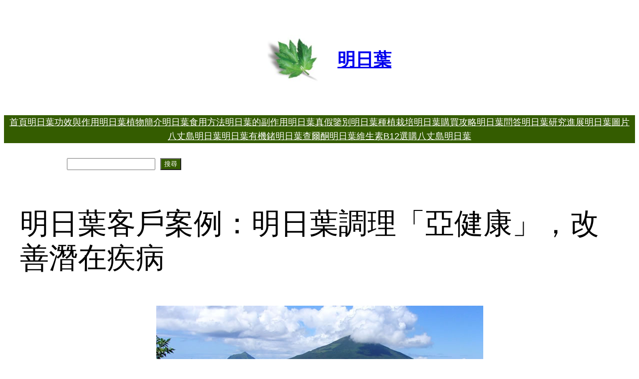

--- FILE ---
content_type: text/html; charset=UTF-8
request_url: https://zh-hant.mingriye.com.cn/1216
body_size: 28211
content:
<!DOCTYPE html>
<html lang="zh-TW">
<head>
	<meta charset="UTF-8" />
	<meta name="viewport" content="width=device-width, initial-scale=1" />
<style>
#wpadminbar #wp-admin-bar-wccp_free_top_button .ab-icon:before {
	content: "\f160";
	color: #02CA02;
	top: 3px;
}
#wpadminbar #wp-admin-bar-wccp_free_top_button .ab-icon {
	transform: rotate(45deg);
}
</style>
<meta name='robots' content='max-image-preview:large' />
<title>明日葉客戶案例：明日葉調理「亞健康」，改善潛在疾病 &#8211; 明日葉</title>
<link rel="alternate" type="application/rss+xml" title="訂閱《明日葉》&raquo; 資訊提供" href="https://zh-hant.mingriye.com.cn/feed" />
<link rel="alternate" type="application/rss+xml" title="訂閱《明日葉》&raquo; 留言的資訊提供" href="https://zh-hant.mingriye.com.cn/comments/feed" />
<link rel="alternate" type="application/rss+xml" title="訂閱《明日葉 》&raquo;〈明日葉客戶案例：明日葉調理「亞健康」，改善潛在疾病〉留言的資訊提供" href="https://zh-hant.mingriye.com.cn/1216/feed" />
<link rel="alternate" title="oEmbed (JSON)" type="application/json+oembed" href="https://zh-hant.mingriye.com.cn/wp-json/oembed/1.0/embed?url=https%3A%2F%2Fzh-hant.mingriye.com.cn%2F1216" />
<link rel="alternate" title="oEmbed (XML)" type="text/xml+oembed" href="https://zh-hant.mingriye.com.cn/wp-json/oembed/1.0/embed?url=https%3A%2F%2Fzh-hant.mingriye.com.cn%2F1216&#038;format=xml" />
<style id='wp-img-auto-sizes-contain-inline-css'>
img:is([sizes=auto i],[sizes^="auto," i]){contain-intrinsic-size:3000px 1500px}
/*# sourceURL=wp-img-auto-sizes-contain-inline-css */
</style>
<style id='wp-block-image-inline-css'>
.wp-block-image>a,.wp-block-image>figure>a{display:inline-block}.wp-block-image img{box-sizing:border-box;height:auto;max-width:100%;vertical-align:bottom}@media not (prefers-reduced-motion){.wp-block-image img.hide{visibility:hidden}.wp-block-image img.show{animation:show-content-image .4s}}.wp-block-image[style*=border-radius] img,.wp-block-image[style*=border-radius]>a{border-radius:inherit}.wp-block-image.has-custom-border img{box-sizing:border-box}.wp-block-image.aligncenter{text-align:center}.wp-block-image.alignfull>a,.wp-block-image.alignwide>a{width:100%}.wp-block-image.alignfull img,.wp-block-image.alignwide img{height:auto;width:100%}.wp-block-image .aligncenter,.wp-block-image .alignleft,.wp-block-image .alignright,.wp-block-image.aligncenter,.wp-block-image.alignleft,.wp-block-image.alignright{display:table}.wp-block-image .aligncenter>figcaption,.wp-block-image .alignleft>figcaption,.wp-block-image .alignright>figcaption,.wp-block-image.aligncenter>figcaption,.wp-block-image.alignleft>figcaption,.wp-block-image.alignright>figcaption{caption-side:bottom;display:table-caption}.wp-block-image .alignleft{float:left;margin:.5em 1em .5em 0}.wp-block-image .alignright{float:right;margin:.5em 0 .5em 1em}.wp-block-image .aligncenter{margin-left:auto;margin-right:auto}.wp-block-image :where(figcaption){margin-bottom:1em;margin-top:.5em}.wp-block-image.is-style-circle-mask img{border-radius:9999px}@supports ((-webkit-mask-image:none) or (mask-image:none)) or (-webkit-mask-image:none){.wp-block-image.is-style-circle-mask img{border-radius:0;-webkit-mask-image:url('data:image/svg+xml;utf8,<svg viewBox="0 0 100 100" xmlns="http://www.w3.org/2000/svg"><circle cx="50" cy="50" r="50"/></svg>');mask-image:url('data:image/svg+xml;utf8,<svg viewBox="0 0 100 100" xmlns="http://www.w3.org/2000/svg"><circle cx="50" cy="50" r="50"/></svg>');mask-mode:alpha;-webkit-mask-position:center;mask-position:center;-webkit-mask-repeat:no-repeat;mask-repeat:no-repeat;-webkit-mask-size:contain;mask-size:contain}}:root :where(.wp-block-image.is-style-rounded img,.wp-block-image .is-style-rounded img){border-radius:9999px}.wp-block-image figure{margin:0}.wp-lightbox-container{display:flex;flex-direction:column;position:relative}.wp-lightbox-container img{cursor:zoom-in}.wp-lightbox-container img:hover+button{opacity:1}.wp-lightbox-container button{align-items:center;backdrop-filter:blur(16px) saturate(180%);background-color:#5a5a5a40;border:none;border-radius:4px;cursor:zoom-in;display:flex;height:20px;justify-content:center;opacity:0;padding:0;position:absolute;right:16px;text-align:center;top:16px;width:20px;z-index:100}@media not (prefers-reduced-motion){.wp-lightbox-container button{transition:opacity .2s ease}}.wp-lightbox-container button:focus-visible{outline:3px auto #5a5a5a40;outline:3px auto -webkit-focus-ring-color;outline-offset:3px}.wp-lightbox-container button:hover{cursor:pointer;opacity:1}.wp-lightbox-container button:focus{opacity:1}.wp-lightbox-container button:focus,.wp-lightbox-container button:hover,.wp-lightbox-container button:not(:hover):not(:active):not(.has-background){background-color:#5a5a5a40;border:none}.wp-lightbox-overlay{box-sizing:border-box;cursor:zoom-out;height:100vh;left:0;overflow:hidden;position:fixed;top:0;visibility:hidden;width:100%;z-index:100000}.wp-lightbox-overlay .close-button{align-items:center;cursor:pointer;display:flex;justify-content:center;min-height:40px;min-width:40px;padding:0;position:absolute;right:calc(env(safe-area-inset-right) + 16px);top:calc(env(safe-area-inset-top) + 16px);z-index:5000000}.wp-lightbox-overlay .close-button:focus,.wp-lightbox-overlay .close-button:hover,.wp-lightbox-overlay .close-button:not(:hover):not(:active):not(.has-background){background:none;border:none}.wp-lightbox-overlay .lightbox-image-container{height:var(--wp--lightbox-container-height);left:50%;overflow:hidden;position:absolute;top:50%;transform:translate(-50%,-50%);transform-origin:top left;width:var(--wp--lightbox-container-width);z-index:9999999999}.wp-lightbox-overlay .wp-block-image{align-items:center;box-sizing:border-box;display:flex;height:100%;justify-content:center;margin:0;position:relative;transform-origin:0 0;width:100%;z-index:3000000}.wp-lightbox-overlay .wp-block-image img{height:var(--wp--lightbox-image-height);min-height:var(--wp--lightbox-image-height);min-width:var(--wp--lightbox-image-width);width:var(--wp--lightbox-image-width)}.wp-lightbox-overlay .wp-block-image figcaption{display:none}.wp-lightbox-overlay button{background:none;border:none}.wp-lightbox-overlay .scrim{background-color:#fff;height:100%;opacity:.9;position:absolute;width:100%;z-index:2000000}.wp-lightbox-overlay.active{visibility:visible}@media not (prefers-reduced-motion){.wp-lightbox-overlay.active{animation:turn-on-visibility .25s both}.wp-lightbox-overlay.active img{animation:turn-on-visibility .35s both}.wp-lightbox-overlay.show-closing-animation:not(.active){animation:turn-off-visibility .35s both}.wp-lightbox-overlay.show-closing-animation:not(.active) img{animation:turn-off-visibility .25s both}.wp-lightbox-overlay.zoom.active{animation:none;opacity:1;visibility:visible}.wp-lightbox-overlay.zoom.active .lightbox-image-container{animation:lightbox-zoom-in .4s}.wp-lightbox-overlay.zoom.active .lightbox-image-container img{animation:none}.wp-lightbox-overlay.zoom.active .scrim{animation:turn-on-visibility .4s forwards}.wp-lightbox-overlay.zoom.show-closing-animation:not(.active){animation:none}.wp-lightbox-overlay.zoom.show-closing-animation:not(.active) .lightbox-image-container{animation:lightbox-zoom-out .4s}.wp-lightbox-overlay.zoom.show-closing-animation:not(.active) .lightbox-image-container img{animation:none}.wp-lightbox-overlay.zoom.show-closing-animation:not(.active) .scrim{animation:turn-off-visibility .4s forwards}}@keyframes show-content-image{0%{visibility:hidden}99%{visibility:hidden}to{visibility:visible}}@keyframes turn-on-visibility{0%{opacity:0}to{opacity:1}}@keyframes turn-off-visibility{0%{opacity:1;visibility:visible}99%{opacity:0;visibility:visible}to{opacity:0;visibility:hidden}}@keyframes lightbox-zoom-in{0%{transform:translate(calc((-100vw + var(--wp--lightbox-scrollbar-width))/2 + var(--wp--lightbox-initial-left-position)),calc(-50vh + var(--wp--lightbox-initial-top-position))) scale(var(--wp--lightbox-scale))}to{transform:translate(-50%,-50%) scale(1)}}@keyframes lightbox-zoom-out{0%{transform:translate(-50%,-50%) scale(1);visibility:visible}99%{visibility:visible}to{transform:translate(calc((-100vw + var(--wp--lightbox-scrollbar-width))/2 + var(--wp--lightbox-initial-left-position)),calc(-50vh + var(--wp--lightbox-initial-top-position))) scale(var(--wp--lightbox-scale));visibility:hidden}}
/*# sourceURL=https://zh-hant.mingriye.com.cn/wp-includes/blocks/image/style.min.css */
</style>
<style id='wp-block-site-title-inline-css'>
.wp-block-site-title{box-sizing:border-box}.wp-block-site-title :where(a){color:inherit;font-family:inherit;font-size:inherit;font-style:inherit;font-weight:inherit;letter-spacing:inherit;line-height:inherit;text-decoration:inherit}
/*# sourceURL=https://zh-hant.mingriye.com.cn/wp-includes/blocks/site-title/style.min.css */
</style>
<style id='wp-block-group-inline-css'>
.wp-block-group{box-sizing:border-box}:where(.wp-block-group.wp-block-group-is-layout-constrained){position:relative}
/*# sourceURL=https://zh-hant.mingriye.com.cn/wp-includes/blocks/group/style.min.css */
</style>
<style id='wp-block-navigation-link-inline-css'>
.wp-block-navigation .wp-block-navigation-item__label{overflow-wrap:break-word}.wp-block-navigation .wp-block-navigation-item__description{display:none}.link-ui-tools{outline:1px solid #f0f0f0;padding:8px}.link-ui-block-inserter{padding-top:8px}.link-ui-block-inserter__back{margin-left:8px;text-transform:uppercase}
/*# sourceURL=https://zh-hant.mingriye.com.cn/wp-includes/blocks/navigation-link/style.min.css */
</style>
<link rel='stylesheet' id='wp-block-navigation-css' href='https://zh-hant.mingriye.com.cn/wp-includes/blocks/navigation/style.min.css?ver=6.9' media='all' />
<style id='wp-block-spacer-inline-css'>
.wp-block-spacer{clear:both}
/*# sourceURL=https://zh-hant.mingriye.com.cn/wp-includes/blocks/spacer/style.min.css */
</style>
<style id='wp-block-search-inline-css'>
.wp-block-search__button{margin-left:10px;word-break:normal}.wp-block-search__button.has-icon{line-height:0}.wp-block-search__button svg{height:1.25em;min-height:24px;min-width:24px;width:1.25em;fill:currentColor;vertical-align:text-bottom}:where(.wp-block-search__button){border:1px solid #ccc;padding:6px 10px}.wp-block-search__inside-wrapper{display:flex;flex:auto;flex-wrap:nowrap;max-width:100%}.wp-block-search__label{width:100%}.wp-block-search.wp-block-search__button-only .wp-block-search__button{box-sizing:border-box;display:flex;flex-shrink:0;justify-content:center;margin-left:0;max-width:100%}.wp-block-search.wp-block-search__button-only .wp-block-search__inside-wrapper{min-width:0!important;transition-property:width}.wp-block-search.wp-block-search__button-only .wp-block-search__input{flex-basis:100%;transition-duration:.3s}.wp-block-search.wp-block-search__button-only.wp-block-search__searchfield-hidden,.wp-block-search.wp-block-search__button-only.wp-block-search__searchfield-hidden .wp-block-search__inside-wrapper{overflow:hidden}.wp-block-search.wp-block-search__button-only.wp-block-search__searchfield-hidden .wp-block-search__input{border-left-width:0!important;border-right-width:0!important;flex-basis:0;flex-grow:0;margin:0;min-width:0!important;padding-left:0!important;padding-right:0!important;width:0!important}:where(.wp-block-search__input){appearance:none;border:1px solid #949494;flex-grow:1;font-family:inherit;font-size:inherit;font-style:inherit;font-weight:inherit;letter-spacing:inherit;line-height:inherit;margin-left:0;margin-right:0;min-width:3rem;padding:8px;text-decoration:unset!important;text-transform:inherit}:where(.wp-block-search__button-inside .wp-block-search__inside-wrapper){background-color:#fff;border:1px solid #949494;box-sizing:border-box;padding:4px}:where(.wp-block-search__button-inside .wp-block-search__inside-wrapper) .wp-block-search__input{border:none;border-radius:0;padding:0 4px}:where(.wp-block-search__button-inside .wp-block-search__inside-wrapper) .wp-block-search__input:focus{outline:none}:where(.wp-block-search__button-inside .wp-block-search__inside-wrapper) :where(.wp-block-search__button){padding:4px 8px}.wp-block-search.aligncenter .wp-block-search__inside-wrapper{margin:auto}.wp-block[data-align=right] .wp-block-search.wp-block-search__button-only .wp-block-search__inside-wrapper{float:right}
/*# sourceURL=https://zh-hant.mingriye.com.cn/wp-includes/blocks/search/style.min.css */
</style>
<style id='wp-block-post-title-inline-css'>
.wp-block-post-title{box-sizing:border-box;word-break:break-word}.wp-block-post-title :where(a){display:inline-block;font-family:inherit;font-size:inherit;font-style:inherit;font-weight:inherit;letter-spacing:inherit;line-height:inherit;text-decoration:inherit}
/*# sourceURL=https://zh-hant.mingriye.com.cn/wp-includes/blocks/post-title/style.min.css */
</style>
<link rel='stylesheet' id='yarppRelatedCss-css' href='https://zh-hant.mingriye.com.cn/wp-content/plugins/yet-another-related-posts-plugin/style/related.css?ver=5.30.11' media='all' />
<style id='wp-block-post-content-inline-css'>
.wp-block-post-content{display:flow-root}
/*# sourceURL=https://zh-hant.mingriye.com.cn/wp-includes/blocks/post-content/style.min.css */
</style>
<style id='wp-block-separator-inline-css'>
@charset "UTF-8";.wp-block-separator{border:none;border-top:2px solid}:root :where(.wp-block-separator.is-style-dots){height:auto;line-height:1;text-align:center}:root :where(.wp-block-separator.is-style-dots):before{color:currentColor;content:"···";font-family:serif;font-size:1.5em;letter-spacing:2em;padding-left:2em}.wp-block-separator.is-style-dots{background:none!important;border:none!important}
/*# sourceURL=https://zh-hant.mingriye.com.cn/wp-includes/blocks/separator/style.min.css */
</style>
<style id='wp-block-paragraph-inline-css'>
.is-small-text{font-size:.875em}.is-regular-text{font-size:1em}.is-large-text{font-size:2.25em}.is-larger-text{font-size:3em}.has-drop-cap:not(:focus):first-letter{float:left;font-size:8.4em;font-style:normal;font-weight:100;line-height:.68;margin:.05em .1em 0 0;text-transform:uppercase}body.rtl .has-drop-cap:not(:focus):first-letter{float:none;margin-left:.1em}p.has-drop-cap.has-background{overflow:hidden}:root :where(p.has-background){padding:1.25em 2.375em}:where(p.has-text-color:not(.has-link-color)) a{color:inherit}p.has-text-align-left[style*="writing-mode:vertical-lr"],p.has-text-align-right[style*="writing-mode:vertical-rl"]{rotate:180deg}
/*# sourceURL=https://zh-hant.mingriye.com.cn/wp-includes/blocks/paragraph/style.min.css */
</style>
<style id='wp-block-post-date-inline-css'>
.wp-block-post-date{box-sizing:border-box}
/*# sourceURL=https://zh-hant.mingriye.com.cn/wp-includes/blocks/post-date/style.min.css */
</style>
<style id='wp-block-post-author-inline-css'>
.wp-block-post-author{box-sizing:border-box;display:flex;flex-wrap:wrap}.wp-block-post-author__byline{font-size:.5em;margin-bottom:0;margin-top:0;width:100%}.wp-block-post-author__avatar{margin-right:1em}.wp-block-post-author__bio{font-size:.7em;margin-bottom:.7em}.wp-block-post-author__content{flex-basis:0;flex-grow:1}.wp-block-post-author__name{margin:0}
/*# sourceURL=https://zh-hant.mingriye.com.cn/wp-includes/blocks/post-author/style.min.css */
</style>
<style id='wp-block-post-terms-inline-css'>
.wp-block-post-terms{box-sizing:border-box}.wp-block-post-terms .wp-block-post-terms__separator{white-space:pre-wrap}
/*# sourceURL=https://zh-hant.mingriye.com.cn/wp-includes/blocks/post-terms/style.min.css */
</style>
<style id='wp-block-columns-inline-css'>
.wp-block-columns{box-sizing:border-box;display:flex;flex-wrap:wrap!important}@media (min-width:782px){.wp-block-columns{flex-wrap:nowrap!important}}.wp-block-columns{align-items:normal!important}.wp-block-columns.are-vertically-aligned-top{align-items:flex-start}.wp-block-columns.are-vertically-aligned-center{align-items:center}.wp-block-columns.are-vertically-aligned-bottom{align-items:flex-end}@media (max-width:781px){.wp-block-columns:not(.is-not-stacked-on-mobile)>.wp-block-column{flex-basis:100%!important}}@media (min-width:782px){.wp-block-columns:not(.is-not-stacked-on-mobile)>.wp-block-column{flex-basis:0;flex-grow:1}.wp-block-columns:not(.is-not-stacked-on-mobile)>.wp-block-column[style*=flex-basis]{flex-grow:0}}.wp-block-columns.is-not-stacked-on-mobile{flex-wrap:nowrap!important}.wp-block-columns.is-not-stacked-on-mobile>.wp-block-column{flex-basis:0;flex-grow:1}.wp-block-columns.is-not-stacked-on-mobile>.wp-block-column[style*=flex-basis]{flex-grow:0}:where(.wp-block-columns){margin-bottom:1.75em}:where(.wp-block-columns.has-background){padding:1.25em 2.375em}.wp-block-column{flex-grow:1;min-width:0;overflow-wrap:break-word;word-break:break-word}.wp-block-column.is-vertically-aligned-top{align-self:flex-start}.wp-block-column.is-vertically-aligned-center{align-self:center}.wp-block-column.is-vertically-aligned-bottom{align-self:flex-end}.wp-block-column.is-vertically-aligned-stretch{align-self:stretch}.wp-block-column.is-vertically-aligned-bottom,.wp-block-column.is-vertically-aligned-center,.wp-block-column.is-vertically-aligned-top{width:100%}
/*# sourceURL=https://zh-hant.mingriye.com.cn/wp-includes/blocks/columns/style.min.css */
</style>
<style id='wp-block-post-navigation-link-inline-css'>
.wp-block-post-navigation-link .wp-block-post-navigation-link__arrow-previous{display:inline-block;margin-right:1ch}.wp-block-post-navigation-link .wp-block-post-navigation-link__arrow-previous:not(.is-arrow-chevron){transform:scaleX(1)}.wp-block-post-navigation-link .wp-block-post-navigation-link__arrow-next{display:inline-block;margin-left:1ch}.wp-block-post-navigation-link .wp-block-post-navigation-link__arrow-next:not(.is-arrow-chevron){transform:scaleX(1)}.wp-block-post-navigation-link.has-text-align-left[style*="writing-mode: vertical-lr"],.wp-block-post-navigation-link.has-text-align-right[style*="writing-mode: vertical-rl"]{rotate:180deg}
/*# sourceURL=https://zh-hant.mingriye.com.cn/wp-includes/blocks/post-navigation-link/style.min.css */
</style>
<style id='wp-block-heading-inline-css'>
h1:where(.wp-block-heading).has-background,h2:where(.wp-block-heading).has-background,h3:where(.wp-block-heading).has-background,h4:where(.wp-block-heading).has-background,h5:where(.wp-block-heading).has-background,h6:where(.wp-block-heading).has-background{padding:1.25em 2.375em}h1.has-text-align-left[style*=writing-mode]:where([style*=vertical-lr]),h1.has-text-align-right[style*=writing-mode]:where([style*=vertical-rl]),h2.has-text-align-left[style*=writing-mode]:where([style*=vertical-lr]),h2.has-text-align-right[style*=writing-mode]:where([style*=vertical-rl]),h3.has-text-align-left[style*=writing-mode]:where([style*=vertical-lr]),h3.has-text-align-right[style*=writing-mode]:where([style*=vertical-rl]),h4.has-text-align-left[style*=writing-mode]:where([style*=vertical-lr]),h4.has-text-align-right[style*=writing-mode]:where([style*=vertical-rl]),h5.has-text-align-left[style*=writing-mode]:where([style*=vertical-lr]),h5.has-text-align-right[style*=writing-mode]:where([style*=vertical-rl]),h6.has-text-align-left[style*=writing-mode]:where([style*=vertical-lr]),h6.has-text-align-right[style*=writing-mode]:where([style*=vertical-rl]){rotate:180deg}
/*# sourceURL=https://zh-hant.mingriye.com.cn/wp-includes/blocks/heading/style.min.css */
</style>
<style id='wp-block-post-comments-form-inline-css'>
:where(.wp-block-post-comments-form input:not([type=submit])),:where(.wp-block-post-comments-form textarea){border:1px solid #949494;font-family:inherit;font-size:1em}:where(.wp-block-post-comments-form input:where(:not([type=submit]):not([type=checkbox]))),:where(.wp-block-post-comments-form textarea){padding:calc(.667em + 2px)}.wp-block-post-comments-form{box-sizing:border-box}.wp-block-post-comments-form[style*=font-weight] :where(.comment-reply-title){font-weight:inherit}.wp-block-post-comments-form[style*=font-family] :where(.comment-reply-title){font-family:inherit}.wp-block-post-comments-form[class*=-font-size] :where(.comment-reply-title),.wp-block-post-comments-form[style*=font-size] :where(.comment-reply-title){font-size:inherit}.wp-block-post-comments-form[style*=line-height] :where(.comment-reply-title){line-height:inherit}.wp-block-post-comments-form[style*=font-style] :where(.comment-reply-title){font-style:inherit}.wp-block-post-comments-form[style*=letter-spacing] :where(.comment-reply-title){letter-spacing:inherit}.wp-block-post-comments-form :where(input[type=submit]){box-shadow:none;cursor:pointer;display:inline-block;overflow-wrap:break-word;text-align:center}.wp-block-post-comments-form .comment-form input:not([type=submit]):not([type=checkbox]):not([type=hidden]),.wp-block-post-comments-form .comment-form textarea{box-sizing:border-box;display:block;width:100%}.wp-block-post-comments-form .comment-form-author label,.wp-block-post-comments-form .comment-form-email label,.wp-block-post-comments-form .comment-form-url label{display:block;margin-bottom:.25em}.wp-block-post-comments-form .comment-form-cookies-consent{display:flex;gap:.25em}.wp-block-post-comments-form .comment-form-cookies-consent #wp-comment-cookies-consent{margin-top:.35em}.wp-block-post-comments-form .comment-reply-title{margin-bottom:0}.wp-block-post-comments-form .comment-reply-title :where(small){font-size:var(--wp--preset--font-size--medium,smaller);margin-left:.5em}
/*# sourceURL=https://zh-hant.mingriye.com.cn/wp-includes/blocks/post-comments-form/style.min.css */
</style>
<style id='wp-block-buttons-inline-css'>
.wp-block-buttons{box-sizing:border-box}.wp-block-buttons.is-vertical{flex-direction:column}.wp-block-buttons.is-vertical>.wp-block-button:last-child{margin-bottom:0}.wp-block-buttons>.wp-block-button{display:inline-block;margin:0}.wp-block-buttons.is-content-justification-left{justify-content:flex-start}.wp-block-buttons.is-content-justification-left.is-vertical{align-items:flex-start}.wp-block-buttons.is-content-justification-center{justify-content:center}.wp-block-buttons.is-content-justification-center.is-vertical{align-items:center}.wp-block-buttons.is-content-justification-right{justify-content:flex-end}.wp-block-buttons.is-content-justification-right.is-vertical{align-items:flex-end}.wp-block-buttons.is-content-justification-space-between{justify-content:space-between}.wp-block-buttons.aligncenter{text-align:center}.wp-block-buttons:not(.is-content-justification-space-between,.is-content-justification-right,.is-content-justification-left,.is-content-justification-center) .wp-block-button.aligncenter{margin-left:auto;margin-right:auto;width:100%}.wp-block-buttons[style*=text-decoration] .wp-block-button,.wp-block-buttons[style*=text-decoration] .wp-block-button__link{text-decoration:inherit}.wp-block-buttons.has-custom-font-size .wp-block-button__link{font-size:inherit}.wp-block-buttons .wp-block-button__link{width:100%}.wp-block-button.aligncenter{text-align:center}
/*# sourceURL=https://zh-hant.mingriye.com.cn/wp-includes/blocks/buttons/style.min.css */
</style>
<style id='wp-block-button-inline-css'>
.wp-block-button__link{align-content:center;box-sizing:border-box;cursor:pointer;display:inline-block;height:100%;text-align:center;word-break:break-word}.wp-block-button__link.aligncenter{text-align:center}.wp-block-button__link.alignright{text-align:right}:where(.wp-block-button__link){border-radius:9999px;box-shadow:none;padding:calc(.667em + 2px) calc(1.333em + 2px);text-decoration:none}.wp-block-button[style*=text-decoration] .wp-block-button__link{text-decoration:inherit}.wp-block-buttons>.wp-block-button.has-custom-width{max-width:none}.wp-block-buttons>.wp-block-button.has-custom-width .wp-block-button__link{width:100%}.wp-block-buttons>.wp-block-button.has-custom-font-size .wp-block-button__link{font-size:inherit}.wp-block-buttons>.wp-block-button.wp-block-button__width-25{width:calc(25% - var(--wp--style--block-gap, .5em)*.75)}.wp-block-buttons>.wp-block-button.wp-block-button__width-50{width:calc(50% - var(--wp--style--block-gap, .5em)*.5)}.wp-block-buttons>.wp-block-button.wp-block-button__width-75{width:calc(75% - var(--wp--style--block-gap, .5em)*.25)}.wp-block-buttons>.wp-block-button.wp-block-button__width-100{flex-basis:100%;width:100%}.wp-block-buttons.is-vertical>.wp-block-button.wp-block-button__width-25{width:25%}.wp-block-buttons.is-vertical>.wp-block-button.wp-block-button__width-50{width:50%}.wp-block-buttons.is-vertical>.wp-block-button.wp-block-button__width-75{width:75%}.wp-block-button.is-style-squared,.wp-block-button__link.wp-block-button.is-style-squared{border-radius:0}.wp-block-button.no-border-radius,.wp-block-button__link.no-border-radius{border-radius:0!important}:root :where(.wp-block-button .wp-block-button__link.is-style-outline),:root :where(.wp-block-button.is-style-outline>.wp-block-button__link){border:2px solid;padding:.667em 1.333em}:root :where(.wp-block-button .wp-block-button__link.is-style-outline:not(.has-text-color)),:root :where(.wp-block-button.is-style-outline>.wp-block-button__link:not(.has-text-color)){color:currentColor}:root :where(.wp-block-button .wp-block-button__link.is-style-outline:not(.has-background)),:root :where(.wp-block-button.is-style-outline>.wp-block-button__link:not(.has-background)){background-color:initial;background-image:none}
/*# sourceURL=https://zh-hant.mingriye.com.cn/wp-includes/blocks/button/style.min.css */
</style>
<style id='wp-block-comments-inline-css'>
.wp-block-post-comments{box-sizing:border-box}.wp-block-post-comments .alignleft{float:left}.wp-block-post-comments .alignright{float:right}.wp-block-post-comments .navigation:after{clear:both;content:"";display:table}.wp-block-post-comments .commentlist{clear:both;list-style:none;margin:0;padding:0}.wp-block-post-comments .commentlist .comment{min-height:2.25em;padding-left:3.25em}.wp-block-post-comments .commentlist .comment p{font-size:1em;line-height:1.8;margin:1em 0}.wp-block-post-comments .commentlist .children{list-style:none;margin:0;padding:0}.wp-block-post-comments .comment-author{line-height:1.5}.wp-block-post-comments .comment-author .avatar{border-radius:1.5em;display:block;float:left;height:2.5em;margin-right:.75em;margin-top:.5em;width:2.5em}.wp-block-post-comments .comment-author cite{font-style:normal}.wp-block-post-comments .comment-meta{font-size:.875em;line-height:1.5}.wp-block-post-comments .comment-meta b{font-weight:400}.wp-block-post-comments .comment-meta .comment-awaiting-moderation{display:block;margin-bottom:1em;margin-top:1em}.wp-block-post-comments .comment-body .commentmetadata{font-size:.875em}.wp-block-post-comments .comment-form-author label,.wp-block-post-comments .comment-form-comment label,.wp-block-post-comments .comment-form-email label,.wp-block-post-comments .comment-form-url label{display:block;margin-bottom:.25em}.wp-block-post-comments .comment-form input:not([type=submit]):not([type=checkbox]),.wp-block-post-comments .comment-form textarea{box-sizing:border-box;display:block;width:100%}.wp-block-post-comments .comment-form-cookies-consent{display:flex;gap:.25em}.wp-block-post-comments .comment-form-cookies-consent #wp-comment-cookies-consent{margin-top:.35em}.wp-block-post-comments .comment-reply-title{margin-bottom:0}.wp-block-post-comments .comment-reply-title :where(small){font-size:var(--wp--preset--font-size--medium,smaller);margin-left:.5em}.wp-block-post-comments .reply{font-size:.875em;margin-bottom:1.4em}.wp-block-post-comments input:not([type=submit]),.wp-block-post-comments textarea{border:1px solid #949494;font-family:inherit;font-size:1em}.wp-block-post-comments input:not([type=submit]):not([type=checkbox]),.wp-block-post-comments textarea{padding:calc(.667em + 2px)}:where(.wp-block-post-comments input[type=submit]){border:none}.wp-block-comments{box-sizing:border-box}
/*# sourceURL=https://zh-hant.mingriye.com.cn/wp-includes/blocks/comments/style.min.css */
</style>
<style id='wp-emoji-styles-inline-css'>

	img.wp-smiley, img.emoji {
		display: inline !important;
		border: none !important;
		box-shadow: none !important;
		height: 1em !important;
		width: 1em !important;
		margin: 0 0.07em !important;
		vertical-align: -0.1em !important;
		background: none !important;
		padding: 0 !important;
	}
/*# sourceURL=wp-emoji-styles-inline-css */
</style>
<style id='wp-block-library-inline-css'>
:root{--wp-block-synced-color:#7a00df;--wp-block-synced-color--rgb:122,0,223;--wp-bound-block-color:var(--wp-block-synced-color);--wp-editor-canvas-background:#ddd;--wp-admin-theme-color:#007cba;--wp-admin-theme-color--rgb:0,124,186;--wp-admin-theme-color-darker-10:#006ba1;--wp-admin-theme-color-darker-10--rgb:0,107,160.5;--wp-admin-theme-color-darker-20:#005a87;--wp-admin-theme-color-darker-20--rgb:0,90,135;--wp-admin-border-width-focus:2px}@media (min-resolution:192dpi){:root{--wp-admin-border-width-focus:1.5px}}.wp-element-button{cursor:pointer}:root .has-very-light-gray-background-color{background-color:#eee}:root .has-very-dark-gray-background-color{background-color:#313131}:root .has-very-light-gray-color{color:#eee}:root .has-very-dark-gray-color{color:#313131}:root .has-vivid-green-cyan-to-vivid-cyan-blue-gradient-background{background:linear-gradient(135deg,#00d084,#0693e3)}:root .has-purple-crush-gradient-background{background:linear-gradient(135deg,#34e2e4,#4721fb 50%,#ab1dfe)}:root .has-hazy-dawn-gradient-background{background:linear-gradient(135deg,#faaca8,#dad0ec)}:root .has-subdued-olive-gradient-background{background:linear-gradient(135deg,#fafae1,#67a671)}:root .has-atomic-cream-gradient-background{background:linear-gradient(135deg,#fdd79a,#004a59)}:root .has-nightshade-gradient-background{background:linear-gradient(135deg,#330968,#31cdcf)}:root .has-midnight-gradient-background{background:linear-gradient(135deg,#020381,#2874fc)}:root{--wp--preset--font-size--normal:16px;--wp--preset--font-size--huge:42px}.has-regular-font-size{font-size:1em}.has-larger-font-size{font-size:2.625em}.has-normal-font-size{font-size:var(--wp--preset--font-size--normal)}.has-huge-font-size{font-size:var(--wp--preset--font-size--huge)}.has-text-align-center{text-align:center}.has-text-align-left{text-align:left}.has-text-align-right{text-align:right}.has-fit-text{white-space:nowrap!important}#end-resizable-editor-section{display:none}.aligncenter{clear:both}.items-justified-left{justify-content:flex-start}.items-justified-center{justify-content:center}.items-justified-right{justify-content:flex-end}.items-justified-space-between{justify-content:space-between}.screen-reader-text{border:0;clip-path:inset(50%);height:1px;margin:-1px;overflow:hidden;padding:0;position:absolute;width:1px;word-wrap:normal!important}.screen-reader-text:focus{background-color:#ddd;clip-path:none;color:#444;display:block;font-size:1em;height:auto;left:5px;line-height:normal;padding:15px 23px 14px;text-decoration:none;top:5px;width:auto;z-index:100000}html :where(.has-border-color){border-style:solid}html :where([style*=border-top-color]){border-top-style:solid}html :where([style*=border-right-color]){border-right-style:solid}html :where([style*=border-bottom-color]){border-bottom-style:solid}html :where([style*=border-left-color]){border-left-style:solid}html :where([style*=border-width]){border-style:solid}html :where([style*=border-top-width]){border-top-style:solid}html :where([style*=border-right-width]){border-right-style:solid}html :where([style*=border-bottom-width]){border-bottom-style:solid}html :where([style*=border-left-width]){border-left-style:solid}html :where(img[class*=wp-image-]){height:auto;max-width:100%}:where(figure){margin:0 0 1em}html :where(.is-position-sticky){--wp-admin--admin-bar--position-offset:var(--wp-admin--admin-bar--height,0px)}@media screen and (max-width:600px){html :where(.is-position-sticky){--wp-admin--admin-bar--position-offset:0px}}
/*# sourceURL=/wp-includes/css/dist/block-library/common.min.css */
</style>
<style id='global-styles-inline-css'>
:root{--wp--preset--aspect-ratio--square: 1;--wp--preset--aspect-ratio--4-3: 4/3;--wp--preset--aspect-ratio--3-4: 3/4;--wp--preset--aspect-ratio--3-2: 3/2;--wp--preset--aspect-ratio--2-3: 2/3;--wp--preset--aspect-ratio--16-9: 16/9;--wp--preset--aspect-ratio--9-16: 9/16;--wp--preset--color--black: #000000;--wp--preset--color--cyan-bluish-gray: #abb8c3;--wp--preset--color--white: #ffffff;--wp--preset--color--pale-pink: #f78da7;--wp--preset--color--vivid-red: #cf2e2e;--wp--preset--color--luminous-vivid-orange: #ff6900;--wp--preset--color--luminous-vivid-amber: #fcb900;--wp--preset--color--light-green-cyan: #7bdcb5;--wp--preset--color--vivid-green-cyan: #00d084;--wp--preset--color--pale-cyan-blue: #8ed1fc;--wp--preset--color--vivid-cyan-blue: #0693e3;--wp--preset--color--vivid-purple: #9b51e0;--wp--preset--color--base: #ffffff;--wp--preset--color--contrast: #000000;--wp--preset--color--primary: #9DFF20;--wp--preset--color--secondary: #345C00;--wp--preset--color--tertiary: #F6F6F6;--wp--preset--gradient--vivid-cyan-blue-to-vivid-purple: linear-gradient(135deg,rgb(6,147,227) 0%,rgb(155,81,224) 100%);--wp--preset--gradient--light-green-cyan-to-vivid-green-cyan: linear-gradient(135deg,rgb(122,220,180) 0%,rgb(0,208,130) 100%);--wp--preset--gradient--luminous-vivid-amber-to-luminous-vivid-orange: linear-gradient(135deg,rgb(252,185,0) 0%,rgb(255,105,0) 100%);--wp--preset--gradient--luminous-vivid-orange-to-vivid-red: linear-gradient(135deg,rgb(255,105,0) 0%,rgb(207,46,46) 100%);--wp--preset--gradient--very-light-gray-to-cyan-bluish-gray: linear-gradient(135deg,rgb(238,238,238) 0%,rgb(169,184,195) 100%);--wp--preset--gradient--cool-to-warm-spectrum: linear-gradient(135deg,rgb(74,234,220) 0%,rgb(151,120,209) 20%,rgb(207,42,186) 40%,rgb(238,44,130) 60%,rgb(251,105,98) 80%,rgb(254,248,76) 100%);--wp--preset--gradient--blush-light-purple: linear-gradient(135deg,rgb(255,206,236) 0%,rgb(152,150,240) 100%);--wp--preset--gradient--blush-bordeaux: linear-gradient(135deg,rgb(254,205,165) 0%,rgb(254,45,45) 50%,rgb(107,0,62) 100%);--wp--preset--gradient--luminous-dusk: linear-gradient(135deg,rgb(255,203,112) 0%,rgb(199,81,192) 50%,rgb(65,88,208) 100%);--wp--preset--gradient--pale-ocean: linear-gradient(135deg,rgb(255,245,203) 0%,rgb(182,227,212) 50%,rgb(51,167,181) 100%);--wp--preset--gradient--electric-grass: linear-gradient(135deg,rgb(202,248,128) 0%,rgb(113,206,126) 100%);--wp--preset--gradient--midnight: linear-gradient(135deg,rgb(2,3,129) 0%,rgb(40,116,252) 100%);--wp--preset--font-size--small: clamp(0.875rem, 0.875rem + ((1vw - 0.2rem) * 0.227), 1rem);--wp--preset--font-size--medium: clamp(1rem, 1rem + ((1vw - 0.2rem) * 0.227), 1.125rem);--wp--preset--font-size--large: clamp(1.75rem, 1.75rem + ((1vw - 0.2rem) * 0.227), 1.875rem);--wp--preset--font-size--x-large: 2.25rem;--wp--preset--font-size--xx-large: clamp(6.1rem, 6.1rem + ((1vw - 0.2rem) * 7.091), 10rem);--wp--preset--font-family--dm-sans: "DM Sans", sans-serif;--wp--preset--font-family--ibm-plex-mono: 'IBM Plex Mono', monospace;--wp--preset--font-family--inter: "Inter", sans-serif;--wp--preset--font-family--system-font: -apple-system,BlinkMacSystemFont,"Segoe UI",Roboto,Oxygen-Sans,Ubuntu,Cantarell,"Helvetica Neue",sans-serif;--wp--preset--font-family--source-serif-pro: "Source Serif Pro", serif;--wp--preset--spacing--20: 0.44rem;--wp--preset--spacing--30: clamp(1.5rem, 5vw, 2rem);--wp--preset--spacing--40: clamp(1.8rem, 1.8rem + ((1vw - 0.48rem) * 2.885), 3rem);--wp--preset--spacing--50: clamp(2.5rem, 8vw, 4.5rem);--wp--preset--spacing--60: clamp(3.75rem, 10vw, 7rem);--wp--preset--spacing--70: clamp(5rem, 5.25rem + ((1vw - 0.48rem) * 9.096), 8rem);--wp--preset--spacing--80: clamp(7rem, 14vw, 11rem);--wp--preset--shadow--natural: 6px 6px 9px rgba(0, 0, 0, 0.2);--wp--preset--shadow--deep: 12px 12px 50px rgba(0, 0, 0, 0.4);--wp--preset--shadow--sharp: 6px 6px 0px rgba(0, 0, 0, 0.2);--wp--preset--shadow--outlined: 6px 6px 0px -3px rgb(255, 255, 255), 6px 6px rgb(0, 0, 0);--wp--preset--shadow--crisp: 6px 6px 0px rgb(0, 0, 0);}:root { --wp--style--global--content-size: 650px;--wp--style--global--wide-size: 1200px; }:where(body) { margin: 0; }.wp-site-blocks { padding-top: var(--wp--style--root--padding-top); padding-bottom: var(--wp--style--root--padding-bottom); }.has-global-padding { padding-right: var(--wp--style--root--padding-right); padding-left: var(--wp--style--root--padding-left); }.has-global-padding > .alignfull { margin-right: calc(var(--wp--style--root--padding-right) * -1); margin-left: calc(var(--wp--style--root--padding-left) * -1); }.has-global-padding :where(:not(.alignfull.is-layout-flow) > .has-global-padding:not(.wp-block-block, .alignfull)) { padding-right: 0; padding-left: 0; }.has-global-padding :where(:not(.alignfull.is-layout-flow) > .has-global-padding:not(.wp-block-block, .alignfull)) > .alignfull { margin-left: 0; margin-right: 0; }.wp-site-blocks > .alignleft { float: left; margin-right: 2em; }.wp-site-blocks > .alignright { float: right; margin-left: 2em; }.wp-site-blocks > .aligncenter { justify-content: center; margin-left: auto; margin-right: auto; }:where(.wp-site-blocks) > * { margin-block-start: 1.5rem; margin-block-end: 0; }:where(.wp-site-blocks) > :first-child { margin-block-start: 0; }:where(.wp-site-blocks) > :last-child { margin-block-end: 0; }:root { --wp--style--block-gap: 1.5rem; }:root :where(.is-layout-flow) > :first-child{margin-block-start: 0;}:root :where(.is-layout-flow) > :last-child{margin-block-end: 0;}:root :where(.is-layout-flow) > *{margin-block-start: 1.5rem;margin-block-end: 0;}:root :where(.is-layout-constrained) > :first-child{margin-block-start: 0;}:root :where(.is-layout-constrained) > :last-child{margin-block-end: 0;}:root :where(.is-layout-constrained) > *{margin-block-start: 1.5rem;margin-block-end: 0;}:root :where(.is-layout-flex){gap: 1.5rem;}:root :where(.is-layout-grid){gap: 1.5rem;}.is-layout-flow > .alignleft{float: left;margin-inline-start: 0;margin-inline-end: 2em;}.is-layout-flow > .alignright{float: right;margin-inline-start: 2em;margin-inline-end: 0;}.is-layout-flow > .aligncenter{margin-left: auto !important;margin-right: auto !important;}.is-layout-constrained > .alignleft{float: left;margin-inline-start: 0;margin-inline-end: 2em;}.is-layout-constrained > .alignright{float: right;margin-inline-start: 2em;margin-inline-end: 0;}.is-layout-constrained > .aligncenter{margin-left: auto !important;margin-right: auto !important;}.is-layout-constrained > :where(:not(.alignleft):not(.alignright):not(.alignfull)){max-width: var(--wp--style--global--content-size);margin-left: auto !important;margin-right: auto !important;}.is-layout-constrained > .alignwide{max-width: var(--wp--style--global--wide-size);}body .is-layout-flex{display: flex;}.is-layout-flex{flex-wrap: wrap;align-items: center;}.is-layout-flex > :is(*, div){margin: 0;}body .is-layout-grid{display: grid;}.is-layout-grid > :is(*, div){margin: 0;}body{background-color: var(--wp--preset--color--base);color: var(--wp--preset--color--contrast);font-family: var(--wp--preset--font-family--system-font);font-size: var(--wp--preset--font-size--medium);line-height: 1.6;--wp--style--root--padding-top: var(--wp--preset--spacing--40);--wp--style--root--padding-right: var(--wp--preset--spacing--30);--wp--style--root--padding-bottom: var(--wp--preset--spacing--40);--wp--style--root--padding-left: var(--wp--preset--spacing--30);}a:where(:not(.wp-element-button)){color: var(--wp--preset--color--contrast);text-decoration: underline;}:root :where(a:where(:not(.wp-element-button)):hover){text-decoration: none;}:root :where(a:where(:not(.wp-element-button)):focus){text-decoration: underline dashed;}:root :where(a:where(:not(.wp-element-button)):active){color: var(--wp--preset--color--secondary);text-decoration: none;}h1, h2, h3, h4, h5, h6{font-weight: 400;line-height: 1.4;}h1{font-size: clamp(2.032rem, 2.032rem + ((1vw - 0.2rem) * 2.896), 3.625rem);line-height: 1.2;}h2{font-size: clamp(2.625rem, calc(2.625rem + ((1vw - 0.48rem) * 8.4135)), 3.25rem);line-height: 1.2;}h3{font-size: var(--wp--preset--font-size--x-large);}h4{font-size: var(--wp--preset--font-size--large);}h5{font-size: var(--wp--preset--font-size--medium);font-weight: 700;text-transform: uppercase;}h6{font-size: var(--wp--preset--font-size--medium);text-transform: uppercase;}:root :where(.wp-element-button, .wp-block-button__link){background-color: var(--wp--preset--color--primary);border-radius: 0;border-width: 0;color: var(--wp--preset--color--contrast);font-family: inherit;font-size: inherit;font-style: inherit;font-weight: inherit;letter-spacing: inherit;line-height: inherit;padding-top: calc(0.667em + 2px);padding-right: calc(1.333em + 2px);padding-bottom: calc(0.667em + 2px);padding-left: calc(1.333em + 2px);text-decoration: none;text-transform: inherit;}:root :where(.wp-element-button:visited, .wp-block-button__link:visited){color: var(--wp--preset--color--contrast);}:root :where(.wp-element-button:hover, .wp-block-button__link:hover){background-color: var(--wp--preset--color--contrast);color: var(--wp--preset--color--base);}:root :where(.wp-element-button:focus, .wp-block-button__link:focus){background-color: var(--wp--preset--color--contrast);color: var(--wp--preset--color--base);}:root :where(.wp-element-button:active, .wp-block-button__link:active){background-color: var(--wp--preset--color--secondary);color: var(--wp--preset--color--base);}.has-black-color{color: var(--wp--preset--color--black) !important;}.has-cyan-bluish-gray-color{color: var(--wp--preset--color--cyan-bluish-gray) !important;}.has-white-color{color: var(--wp--preset--color--white) !important;}.has-pale-pink-color{color: var(--wp--preset--color--pale-pink) !important;}.has-vivid-red-color{color: var(--wp--preset--color--vivid-red) !important;}.has-luminous-vivid-orange-color{color: var(--wp--preset--color--luminous-vivid-orange) !important;}.has-luminous-vivid-amber-color{color: var(--wp--preset--color--luminous-vivid-amber) !important;}.has-light-green-cyan-color{color: var(--wp--preset--color--light-green-cyan) !important;}.has-vivid-green-cyan-color{color: var(--wp--preset--color--vivid-green-cyan) !important;}.has-pale-cyan-blue-color{color: var(--wp--preset--color--pale-cyan-blue) !important;}.has-vivid-cyan-blue-color{color: var(--wp--preset--color--vivid-cyan-blue) !important;}.has-vivid-purple-color{color: var(--wp--preset--color--vivid-purple) !important;}.has-base-color{color: var(--wp--preset--color--base) !important;}.has-contrast-color{color: var(--wp--preset--color--contrast) !important;}.has-primary-color{color: var(--wp--preset--color--primary) !important;}.has-secondary-color{color: var(--wp--preset--color--secondary) !important;}.has-tertiary-color{color: var(--wp--preset--color--tertiary) !important;}.has-black-background-color{background-color: var(--wp--preset--color--black) !important;}.has-cyan-bluish-gray-background-color{background-color: var(--wp--preset--color--cyan-bluish-gray) !important;}.has-white-background-color{background-color: var(--wp--preset--color--white) !important;}.has-pale-pink-background-color{background-color: var(--wp--preset--color--pale-pink) !important;}.has-vivid-red-background-color{background-color: var(--wp--preset--color--vivid-red) !important;}.has-luminous-vivid-orange-background-color{background-color: var(--wp--preset--color--luminous-vivid-orange) !important;}.has-luminous-vivid-amber-background-color{background-color: var(--wp--preset--color--luminous-vivid-amber) !important;}.has-light-green-cyan-background-color{background-color: var(--wp--preset--color--light-green-cyan) !important;}.has-vivid-green-cyan-background-color{background-color: var(--wp--preset--color--vivid-green-cyan) !important;}.has-pale-cyan-blue-background-color{background-color: var(--wp--preset--color--pale-cyan-blue) !important;}.has-vivid-cyan-blue-background-color{background-color: var(--wp--preset--color--vivid-cyan-blue) !important;}.has-vivid-purple-background-color{background-color: var(--wp--preset--color--vivid-purple) !important;}.has-base-background-color{background-color: var(--wp--preset--color--base) !important;}.has-contrast-background-color{background-color: var(--wp--preset--color--contrast) !important;}.has-primary-background-color{background-color: var(--wp--preset--color--primary) !important;}.has-secondary-background-color{background-color: var(--wp--preset--color--secondary) !important;}.has-tertiary-background-color{background-color: var(--wp--preset--color--tertiary) !important;}.has-black-border-color{border-color: var(--wp--preset--color--black) !important;}.has-cyan-bluish-gray-border-color{border-color: var(--wp--preset--color--cyan-bluish-gray) !important;}.has-white-border-color{border-color: var(--wp--preset--color--white) !important;}.has-pale-pink-border-color{border-color: var(--wp--preset--color--pale-pink) !important;}.has-vivid-red-border-color{border-color: var(--wp--preset--color--vivid-red) !important;}.has-luminous-vivid-orange-border-color{border-color: var(--wp--preset--color--luminous-vivid-orange) !important;}.has-luminous-vivid-amber-border-color{border-color: var(--wp--preset--color--luminous-vivid-amber) !important;}.has-light-green-cyan-border-color{border-color: var(--wp--preset--color--light-green-cyan) !important;}.has-vivid-green-cyan-border-color{border-color: var(--wp--preset--color--vivid-green-cyan) !important;}.has-pale-cyan-blue-border-color{border-color: var(--wp--preset--color--pale-cyan-blue) !important;}.has-vivid-cyan-blue-border-color{border-color: var(--wp--preset--color--vivid-cyan-blue) !important;}.has-vivid-purple-border-color{border-color: var(--wp--preset--color--vivid-purple) !important;}.has-base-border-color{border-color: var(--wp--preset--color--base) !important;}.has-contrast-border-color{border-color: var(--wp--preset--color--contrast) !important;}.has-primary-border-color{border-color: var(--wp--preset--color--primary) !important;}.has-secondary-border-color{border-color: var(--wp--preset--color--secondary) !important;}.has-tertiary-border-color{border-color: var(--wp--preset--color--tertiary) !important;}.has-vivid-cyan-blue-to-vivid-purple-gradient-background{background: var(--wp--preset--gradient--vivid-cyan-blue-to-vivid-purple) !important;}.has-light-green-cyan-to-vivid-green-cyan-gradient-background{background: var(--wp--preset--gradient--light-green-cyan-to-vivid-green-cyan) !important;}.has-luminous-vivid-amber-to-luminous-vivid-orange-gradient-background{background: var(--wp--preset--gradient--luminous-vivid-amber-to-luminous-vivid-orange) !important;}.has-luminous-vivid-orange-to-vivid-red-gradient-background{background: var(--wp--preset--gradient--luminous-vivid-orange-to-vivid-red) !important;}.has-very-light-gray-to-cyan-bluish-gray-gradient-background{background: var(--wp--preset--gradient--very-light-gray-to-cyan-bluish-gray) !important;}.has-cool-to-warm-spectrum-gradient-background{background: var(--wp--preset--gradient--cool-to-warm-spectrum) !important;}.has-blush-light-purple-gradient-background{background: var(--wp--preset--gradient--blush-light-purple) !important;}.has-blush-bordeaux-gradient-background{background: var(--wp--preset--gradient--blush-bordeaux) !important;}.has-luminous-dusk-gradient-background{background: var(--wp--preset--gradient--luminous-dusk) !important;}.has-pale-ocean-gradient-background{background: var(--wp--preset--gradient--pale-ocean) !important;}.has-electric-grass-gradient-background{background: var(--wp--preset--gradient--electric-grass) !important;}.has-midnight-gradient-background{background: var(--wp--preset--gradient--midnight) !important;}.has-small-font-size{font-size: var(--wp--preset--font-size--small) !important;}.has-medium-font-size{font-size: var(--wp--preset--font-size--medium) !important;}.has-large-font-size{font-size: var(--wp--preset--font-size--large) !important;}.has-x-large-font-size{font-size: var(--wp--preset--font-size--x-large) !important;}.has-xx-large-font-size{font-size: var(--wp--preset--font-size--xx-large) !important;}.has-dm-sans-font-family{font-family: var(--wp--preset--font-family--dm-sans) !important;}.has-ibm-plex-mono-font-family{font-family: var(--wp--preset--font-family--ibm-plex-mono) !important;}.has-inter-font-family{font-family: var(--wp--preset--font-family--inter) !important;}.has-system-font-font-family{font-family: var(--wp--preset--font-family--system-font) !important;}.has-source-serif-pro-font-family{font-family: var(--wp--preset--font-family--source-serif-pro) !important;}
:root :where(.wp-block-navigation){font-size: var(--wp--preset--font-size--small);}
:root :where(.wp-block-navigation a:where(:not(.wp-element-button))){text-decoration: none;}
:root :where(.wp-block-navigation a:where(:not(.wp-element-button)):hover){text-decoration: underline;}
:root :where(.wp-block-navigation a:where(:not(.wp-element-button)):focus){text-decoration: underline dashed;}
:root :where(.wp-block-navigation a:where(:not(.wp-element-button)):active){text-decoration: none;}
:root :where(.wp-block-post-author){font-size: var(--wp--preset--font-size--small);}
:root :where(.wp-block-post-content a:where(:not(.wp-element-button))){color: var(--wp--preset--color--secondary);}
:root :where(.wp-block-post-date){font-size: var(--wp--preset--font-size--small);font-weight: 400;}
:root :where(.wp-block-post-date a:where(:not(.wp-element-button))){text-decoration: none;}
:root :where(.wp-block-post-date a:where(:not(.wp-element-button)):hover){text-decoration: underline;}
:root :where(.wp-block-post-terms){font-size: var(--wp--preset--font-size--small);}
:root :where(.wp-block-post-title){font-weight: 400;margin-top: 1.25rem;margin-bottom: 1.25rem;}
:root :where(.wp-block-post-title a:where(:not(.wp-element-button))){text-decoration: none;}
:root :where(.wp-block-post-title a:where(:not(.wp-element-button)):hover){text-decoration: underline;}
:root :where(.wp-block-post-title a:where(:not(.wp-element-button)):focus){text-decoration: underline dashed;}
:root :where(.wp-block-post-title a:where(:not(.wp-element-button)):active){color: var(--wp--preset--color--secondary);text-decoration: none;}
:root :where(.wp-block-site-title){font-size: var(--wp--preset--font-size--medium);font-weight: normal;line-height: 1.4;}
:root :where(.wp-block-site-title a:where(:not(.wp-element-button))){text-decoration: none;}
:root :where(.wp-block-site-title a:where(:not(.wp-element-button)):hover){text-decoration: underline;}
:root :where(.wp-block-site-title a:where(:not(.wp-element-button)):focus){text-decoration: underline dashed;}
:root :where(.wp-block-site-title a:where(:not(.wp-element-button)):active){color: var(--wp--preset--color--secondary);text-decoration: none;}
:root :where(.wp-block-separator){}:root :where(.wp-block-separator:not(.is-style-wide):not(.is-style-dots):not(.alignwide):not(.alignfull)){width: 100px}
/*# sourceURL=global-styles-inline-css */
</style>
<style id='core-block-supports-inline-css'>
.wp-container-core-group-is-layout-93c9f0f9{justify-content:center;align-items:center;}.wp-container-core-navigation-is-layout-1421b423{gap:3px;justify-content:center;}.wp-container-core-group-is-layout-f0ee7b9b{gap:0.5ch;}.wp-container-core-column-is-layout-47e5a185 > *{margin-block-start:0;margin-block-end:0;}.wp-container-core-column-is-layout-47e5a185 > * + *{margin-block-start:0px;margin-block-end:0;}.wp-container-core-group-is-layout-6c531013{flex-wrap:nowrap;}.wp-container-core-group-is-layout-fc9f69e7{flex-wrap:nowrap;justify-content:flex-start;}.wp-container-core-columns-is-layout-7495e5c1{flex-wrap:nowrap;gap:var(--wp--preset--spacing--30);}.wp-container-core-group-is-layout-9366075c{justify-content:space-between;}.wp-container-core-group-is-layout-a666d811 > .alignfull{margin-right:calc(var(--wp--preset--spacing--40) * -1);margin-left:calc(var(--wp--preset--spacing--40) * -1);}.wp-container-core-navigation-is-layout-13416e71{gap:3px;justify-content:center;}.wp-container-core-group-is-layout-c07eba30{justify-content:space-between;}
/*# sourceURL=core-block-supports-inline-css */
</style>
<style id='wp-block-template-skip-link-inline-css'>

		.skip-link.screen-reader-text {
			border: 0;
			clip-path: inset(50%);
			height: 1px;
			margin: -1px;
			overflow: hidden;
			padding: 0;
			position: absolute !important;
			width: 1px;
			word-wrap: normal !important;
		}

		.skip-link.screen-reader-text:focus {
			background-color: #eee;
			clip-path: none;
			color: #444;
			display: block;
			font-size: 1em;
			height: auto;
			left: 5px;
			line-height: normal;
			padding: 15px 23px 14px;
			text-decoration: none;
			top: 5px;
			width: auto;
			z-index: 100000;
		}
/*# sourceURL=wp-block-template-skip-link-inline-css */
</style>
<script src="https://zh-hant.mingriye.com.cn/wp-includes/js/jquery/jquery.min.js?ver=3.7.1" id="jquery-core-js"></script>
<script src="https://zh-hant.mingriye.com.cn/wp-includes/js/jquery/jquery-migrate.min.js?ver=3.4.1" id="jquery-migrate-js"></script>
<link rel="https://api.w.org/" href="https://zh-hant.mingriye.com.cn/wp-json/" /><link rel="alternate" title="JSON" type="application/json" href="https://zh-hant.mingriye.com.cn/wp-json/wp/v2/posts/1216" /><link rel="EditURI" type="application/rsd+xml" title="RSD" href="https://zh-hant.mingriye.com.cn/xmlrpc.php?rsd" />
<meta name="generator" content="WordPress 6.9" />
<link rel="canonical" href="https://zh-hant.mingriye.com.cn/1216" />
<link rel='shortlink' href='https://zh-hant.mingriye.com.cn/?p=1216' />
<script id="wpcp_disable_selection" type="text/javascript">
var image_save_msg='You are not allowed to save images!';
	var no_menu_msg='Context Menu disabled!';
	var smessage = "Content is protected !!";

function disableEnterKey(e)
{
	var elemtype = e.target.tagName;
	
	elemtype = elemtype.toUpperCase();
	
	if (elemtype == "TEXT" || elemtype == "TEXTAREA" || elemtype == "INPUT" || elemtype == "PASSWORD" || elemtype == "SELECT" || elemtype == "OPTION" || elemtype == "EMBED")
	{
		elemtype = 'TEXT';
	}
	
	if (e.ctrlKey){
     var key;
     if(window.event)
          key = window.event.keyCode;     //IE
     else
          key = e.which;     //firefox (97)
    //if (key != 17) alert(key);
     if (elemtype!= 'TEXT' && (key == 97 || key == 65 || key == 67 || key == 99 || key == 88 || key == 120 || key == 26 || key == 85  || key == 86 || key == 83 || key == 43 || key == 73))
     {
		if(wccp_free_iscontenteditable(e)) return true;
		show_wpcp_message('You are not allowed to copy content or view source');
		return false;
     }else
     	return true;
     }
}


/*For contenteditable tags*/
function wccp_free_iscontenteditable(e)
{
	var e = e || window.event; // also there is no e.target property in IE. instead IE uses window.event.srcElement
  	
	var target = e.target || e.srcElement;

	var elemtype = e.target.nodeName;
	
	elemtype = elemtype.toUpperCase();
	
	var iscontenteditable = "false";
		
	if(typeof target.getAttribute!="undefined" ) iscontenteditable = target.getAttribute("contenteditable"); // Return true or false as string
	
	var iscontenteditable2 = false;
	
	if(typeof target.isContentEditable!="undefined" ) iscontenteditable2 = target.isContentEditable; // Return true or false as boolean

	if(target.parentElement.isContentEditable) iscontenteditable2 = true;
	
	if (iscontenteditable == "true" || iscontenteditable2 == true)
	{
		if(typeof target.style!="undefined" ) target.style.cursor = "text";
		
		return true;
	}
}

////////////////////////////////////
function disable_copy(e)
{	
	var e = e || window.event; // also there is no e.target property in IE. instead IE uses window.event.srcElement
	
	var elemtype = e.target.tagName;
	
	elemtype = elemtype.toUpperCase();
	
	if (elemtype == "TEXT" || elemtype == "TEXTAREA" || elemtype == "INPUT" || elemtype == "PASSWORD" || elemtype == "SELECT" || elemtype == "OPTION" || elemtype == "EMBED")
	{
		elemtype = 'TEXT';
	}
	
	if(wccp_free_iscontenteditable(e)) return true;
	
	var isSafari = /Safari/.test(navigator.userAgent) && /Apple Computer/.test(navigator.vendor);
	
	var checker_IMG = '';
	if (elemtype == "IMG" && checker_IMG == 'checked' && e.detail >= 2) {show_wpcp_message(alertMsg_IMG);return false;}
	if (elemtype != "TEXT")
	{
		if (smessage !== "" && e.detail == 2)
			show_wpcp_message(smessage);
		
		if (isSafari)
			return true;
		else
			return false;
	}	
}

//////////////////////////////////////////
function disable_copy_ie()
{
	var e = e || window.event;
	var elemtype = window.event.srcElement.nodeName;
	elemtype = elemtype.toUpperCase();
	if(wccp_free_iscontenteditable(e)) return true;
	if (elemtype == "IMG") {show_wpcp_message(alertMsg_IMG);return false;}
	if (elemtype != "TEXT" && elemtype != "TEXTAREA" && elemtype != "INPUT" && elemtype != "PASSWORD" && elemtype != "SELECT" && elemtype != "OPTION" && elemtype != "EMBED")
	{
		return false;
	}
}	
function reEnable()
{
	return true;
}
document.onkeydown = disableEnterKey;
document.onselectstart = disable_copy_ie;
if(navigator.userAgent.indexOf('MSIE')==-1)
{
	document.onmousedown = disable_copy;
	document.onclick = reEnable;
}
function disableSelection(target)
{
    //For IE This code will work
    if (typeof target.onselectstart!="undefined")
    target.onselectstart = disable_copy_ie;
    
    //For Firefox This code will work
    else if (typeof target.style.MozUserSelect!="undefined")
    {target.style.MozUserSelect="none";}
    
    //All other  (ie: Opera) This code will work
    else
    target.onmousedown=function(){return false}
    target.style.cursor = "default";
}
//Calling the JS function directly just after body load
window.onload = function(){disableSelection(document.body);};

//////////////////special for safari Start////////////////
var onlongtouch;
var timer;
var touchduration = 1000; //length of time we want the user to touch before we do something

var elemtype = "";
function touchstart(e) {
	var e = e || window.event;
  // also there is no e.target property in IE.
  // instead IE uses window.event.srcElement
  	var target = e.target || e.srcElement;
	
	elemtype = window.event.srcElement.nodeName;
	
	elemtype = elemtype.toUpperCase();
	
	if(!wccp_pro_is_passive()) e.preventDefault();
	if (!timer) {
		timer = setTimeout(onlongtouch, touchduration);
	}
}

function touchend() {
    //stops short touches from firing the event
    if (timer) {
        clearTimeout(timer);
        timer = null;
    }
	onlongtouch();
}

onlongtouch = function(e) { //this will clear the current selection if anything selected
	
	if (elemtype != "TEXT" && elemtype != "TEXTAREA" && elemtype != "INPUT" && elemtype != "PASSWORD" && elemtype != "SELECT" && elemtype != "EMBED" && elemtype != "OPTION")	
	{
		if (window.getSelection) {
			if (window.getSelection().empty) {  // Chrome
			window.getSelection().empty();
			} else if (window.getSelection().removeAllRanges) {  // Firefox
			window.getSelection().removeAllRanges();
			}
		} else if (document.selection) {  // IE?
			document.selection.empty();
		}
		return false;
	}
};

document.addEventListener("DOMContentLoaded", function(event) { 
    window.addEventListener("touchstart", touchstart, false);
    window.addEventListener("touchend", touchend, false);
});

function wccp_pro_is_passive() {

  var cold = false,
  hike = function() {};

  try {
	  const object1 = {};
  var aid = Object.defineProperty(object1, 'passive', {
  get() {cold = true}
  });
  window.addEventListener('test', hike, aid);
  window.removeEventListener('test', hike, aid);
  } catch (e) {}

  return cold;
}
/*special for safari End*/
</script>
<script id="wpcp_disable_Right_Click" type="text/javascript">
document.ondragstart = function() { return false;}
	function nocontext(e) {
	   return false;
	}
	document.oncontextmenu = nocontext;
</script>
<style>
.unselectable
{
-moz-user-select:none;
-webkit-user-select:none;
cursor: default;
}
html
{
-webkit-touch-callout: none;
-webkit-user-select: none;
-khtml-user-select: none;
-moz-user-select: none;
-ms-user-select: none;
user-select: none;
-webkit-tap-highlight-color: rgba(0,0,0,0);
}
</style>
<script id="wpcp_css_disable_selection" type="text/javascript">
var e = document.getElementsByTagName('body')[0];
if(e)
{
	e.setAttribute('unselectable',"on");
}
</script>
<script type="importmap" id="wp-importmap">
{"imports":{"@wordpress/interactivity":"https://zh-hant.mingriye.com.cn/wp-includes/js/dist/script-modules/interactivity/index.min.js?ver=8964710565a1d258501f"}}
</script>
<link rel="modulepreload" href="https://zh-hant.mingriye.com.cn/wp-includes/js/dist/script-modules/interactivity/index.min.js?ver=8964710565a1d258501f" id="@wordpress/interactivity-js-modulepreload" fetchpriority="low">
<style class='wp-fonts-local'>
@font-face{font-family:"DM Sans";font-style:normal;font-weight:400;font-display:fallback;src:url('https://zh-hant.mingriye.com.cn/wp-content/themes/twentytwentythree/assets/fonts/dm-sans/DMSans-Regular.woff2') format('woff2');font-stretch:normal;}
@font-face{font-family:"DM Sans";font-style:italic;font-weight:400;font-display:fallback;src:url('https://zh-hant.mingriye.com.cn/wp-content/themes/twentytwentythree/assets/fonts/dm-sans/DMSans-Regular-Italic.woff2') format('woff2');font-stretch:normal;}
@font-face{font-family:"DM Sans";font-style:normal;font-weight:700;font-display:fallback;src:url('https://zh-hant.mingriye.com.cn/wp-content/themes/twentytwentythree/assets/fonts/dm-sans/DMSans-Bold.woff2') format('woff2');font-stretch:normal;}
@font-face{font-family:"DM Sans";font-style:italic;font-weight:700;font-display:fallback;src:url('https://zh-hant.mingriye.com.cn/wp-content/themes/twentytwentythree/assets/fonts/dm-sans/DMSans-Bold-Italic.woff2') format('woff2');font-stretch:normal;}
@font-face{font-family:"IBM Plex Mono";font-style:normal;font-weight:300;font-display:block;src:url('https://zh-hant.mingriye.com.cn/wp-content/themes/twentytwentythree/assets/fonts/ibm-plex-mono/IBMPlexMono-Light.woff2') format('woff2');font-stretch:normal;}
@font-face{font-family:"IBM Plex Mono";font-style:normal;font-weight:400;font-display:block;src:url('https://zh-hant.mingriye.com.cn/wp-content/themes/twentytwentythree/assets/fonts/ibm-plex-mono/IBMPlexMono-Regular.woff2') format('woff2');font-stretch:normal;}
@font-face{font-family:"IBM Plex Mono";font-style:italic;font-weight:400;font-display:block;src:url('https://zh-hant.mingriye.com.cn/wp-content/themes/twentytwentythree/assets/fonts/ibm-plex-mono/IBMPlexMono-Italic.woff2') format('woff2');font-stretch:normal;}
@font-face{font-family:"IBM Plex Mono";font-style:normal;font-weight:700;font-display:block;src:url('https://zh-hant.mingriye.com.cn/wp-content/themes/twentytwentythree/assets/fonts/ibm-plex-mono/IBMPlexMono-Bold.woff2') format('woff2');font-stretch:normal;}
@font-face{font-family:Inter;font-style:normal;font-weight:200 900;font-display:fallback;src:url('https://zh-hant.mingriye.com.cn/wp-content/themes/twentytwentythree/assets/fonts/inter/Inter-VariableFont_slnt,wght.ttf') format('truetype');font-stretch:normal;}
@font-face{font-family:"Source Serif Pro";font-style:normal;font-weight:200 900;font-display:fallback;src:url('https://zh-hant.mingriye.com.cn/wp-content/themes/twentytwentythree/assets/fonts/source-serif-pro/SourceSerif4Variable-Roman.ttf.woff2') format('woff2');font-stretch:normal;}
@font-face{font-family:"Source Serif Pro";font-style:italic;font-weight:200 900;font-display:fallback;src:url('https://zh-hant.mingriye.com.cn/wp-content/themes/twentytwentythree/assets/fonts/source-serif-pro/SourceSerif4Variable-Italic.ttf.woff2') format('woff2');font-stretch:normal;}
</style>
<link rel="icon" href="https://zh-hant.mingriye.com.cn/wp-content/uploads/2016/06/cropped-app-2-1-32x32.jpg" sizes="32x32" />
<link rel="icon" href="https://zh-hant.mingriye.com.cn/wp-content/uploads/2016/06/cropped-app-2-1-192x192.jpg" sizes="192x192" />
<link rel="apple-touch-icon" href="https://zh-hant.mingriye.com.cn/wp-content/uploads/2016/06/cropped-app-2-1-180x180.jpg" />
<meta name="msapplication-TileImage" content="https://zh-hant.mingriye.com.cn/wp-content/uploads/2016/06/cropped-app-2-1-270x270.jpg" />
</head>

<body class="wp-singular post-template-default single single-post postid-1216 single-format-standard wp-embed-responsive wp-theme-twentytwentythree unselectable">

<div class="wp-site-blocks"><header class="wp-block-template-part">
<div class="wp-block-group has-global-padding is-layout-constrained wp-block-group-is-layout-constrained">
<div class="wp-block-group alignwide is-content-justification-center is-layout-flex wp-container-core-group-is-layout-93c9f0f9 wp-block-group-is-layout-flex" style="padding-bottom:var(--wp--preset--spacing--40)">
<figure class="wp-block-image size-thumbnail is-resized is-style-default"><img decoding="async" src="https://zh-hant.mingriye.com.cn/wp-content/uploads/2023/03/Ashitaba-Logo-150x150.jpg" alt="" class="wp-image-2772" width="100" height="100" srcset="https://zh-hant.mingriye.com.cn/wp-content/uploads/2023/03/Ashitaba-Logo-150x150.jpg 150w, https://zh-hant.mingriye.com.cn/wp-content/uploads/2023/03/Ashitaba-Logo-300x300.jpg 300w, https://zh-hant.mingriye.com.cn/wp-content/uploads/2023/03/Ashitaba-Logo-120x120.jpg 120w, https://zh-hant.mingriye.com.cn/wp-content/uploads/2023/03/Ashitaba-Logo.jpg 450w" sizes="(max-width: 100px) 100vw, 100px" /></figure>


<p style="font-style:normal;font-weight:700;" class="wp-block-site-title has-x-large-font-size"><a href="https://zh-hant.mingriye.com.cn" target="_self" rel="home">明日葉</a></p></div>
</div>


<nav class="has-text-color has-base-color has-background has-secondary-background-color is-responsive items-justified-center wp-block-navigation is-horizontal is-content-justification-center is-layout-flex wp-container-core-navigation-is-layout-1421b423 wp-block-navigation-is-layout-flex" aria-label="HeadNav" 
		 data-wp-interactive="core/navigation" data-wp-context='{"overlayOpenedBy":{"click":false,"hover":false,"focus":false},"type":"overlay","roleAttribute":"","ariaLabel":"\u9078\u55ae"}'><button aria-haspopup="dialog" aria-label="開啟選單" class="wp-block-navigation__responsive-container-open" 
				data-wp-on--click="actions.openMenuOnClick"
				data-wp-on--keydown="actions.handleMenuKeydown"
			><svg width="24" height="24" xmlns="http://www.w3.org/2000/svg" viewBox="0 0 24 24"><path d="M5 5v1.5h14V5H5z"></path><path d="M5 12.8h14v-1.5H5v1.5z"></path><path d="M5 19h14v-1.5H5V19z"></path></svg></button>
				<div class="wp-block-navigation__responsive-container"  id="modal-1" 
				data-wp-class--has-modal-open="state.isMenuOpen"
				data-wp-class--is-menu-open="state.isMenuOpen"
				data-wp-watch="callbacks.initMenu"
				data-wp-on--keydown="actions.handleMenuKeydown"
				data-wp-on--focusout="actions.handleMenuFocusout"
				tabindex="-1"
			>
					<div class="wp-block-navigation__responsive-close" tabindex="-1">
						<div class="wp-block-navigation__responsive-dialog" 
				data-wp-bind--aria-modal="state.ariaModal"
				data-wp-bind--aria-label="state.ariaLabel"
				data-wp-bind--role="state.roleAttribute"
			>
							<button aria-label="關閉選單" class="wp-block-navigation__responsive-container-close" 
				data-wp-on--click="actions.closeMenuOnClick"
			><svg xmlns="http://www.w3.org/2000/svg" viewBox="0 0 24 24" width="24" height="24" aria-hidden="true" focusable="false"><path d="m13.06 12 6.47-6.47-1.06-1.06L12 10.94 5.53 4.47 4.47 5.53 10.94 12l-6.47 6.47 1.06 1.06L12 13.06l6.47 6.47 1.06-1.06L13.06 12Z"></path></svg></button>
							<div class="wp-block-navigation__responsive-container-content" 
				data-wp-watch="callbacks.focusFirstElement"
			 id="modal-1-content">
								<ul class="wp-block-navigation__container has-text-color has-base-color has-background has-secondary-background-color is-responsive items-justified-center wp-block-navigation"><li class=" wp-block-navigation-item wp-block-navigation-link"><a class="wp-block-navigation-item__content"  href="https://zh-hant.mingriye.com.cn"><span class="wp-block-navigation-item__label">首頁</span></a></li><li class=" wp-block-navigation-item wp-block-navigation-link"><a class="wp-block-navigation-item__content"  href="https://zh-hant.mingriye.com.cn/category/gongxiao"><span class="wp-block-navigation-item__label">明日葉功效與作用</span><span class="wp-block-navigation-item__description">本欄目重在介紹明日葉的功效、作用，以及功效背後的生物原理機制，欄目內容以科學理論為依據。</span></a></li><li class=" wp-block-navigation-item wp-block-navigation-link"><a class="wp-block-navigation-item__content"  href="https://zh-hant.mingriye.com.cn/category/jianjie"><span class="wp-block-navigation-item__label">明日葉植物簡介</span></a></li><li class=" wp-block-navigation-item wp-block-navigation-link"><a class="wp-block-navigation-item__content"  href="https://zh-hant.mingriye.com.cn/tag/shiyong"><span class="wp-block-navigation-item__label">明日葉食用方法</span></a></li><li class=" wp-block-navigation-item wp-block-navigation-link"><a class="wp-block-navigation-item__content"  href="https://zh-hant.mingriye.com.cn/?s=明日葉的副作用"><span class="wp-block-navigation-item__label">明日葉的副作用</span></a></li><li class=" wp-block-navigation-item wp-block-navigation-link"><a class="wp-block-navigation-item__content"  href="https://zh-hant.mingriye.com.cn/tag/jianbie"><span class="wp-block-navigation-item__label">明日葉真假鑒別</span></a></li><li class=" wp-block-navigation-item wp-block-navigation-link"><a class="wp-block-navigation-item__content"  href="https://zh-hant.mingriye.com.cn/category/zaipei"><span class="wp-block-navigation-item__label">明日葉種植栽培</span><span class="wp-block-navigation-item__description">本分類重在介紹明日葉的種子、種苗，明日葉的生長過程，明日葉的種植栽培技術要點，希望給與明日葉研究中心合作的廣大種植基地，帶去種植建議幫助，減少初期不必要的經濟損失。</span></a></li><li class=" wp-block-navigation-item wp-block-navigation-link"><a class="wp-block-navigation-item__content"  href="https://zh-hant.mingriye.com.cn/category/goumai"><span class="wp-block-navigation-item__label">明日葉購買攻略</span><span class="wp-block-navigation-item__description">本欄目重在介紹明日葉從哪裡購買、明日葉的價格，以及如何購買明日葉最划算，收集明日葉購買的最新最全的攻略。</span></a></li><li class=" wp-block-navigation-item wp-block-navigation-link"><a class="wp-block-navigation-item__content"  href="https://zh-hant.mingriye.com.cn/category/wenda"><span class="wp-block-navigation-item__label">明日葉問答</span><span class="wp-block-navigation-item__description">本欄目重點解答有關明日葉相關的簡短問題。</span></a></li><li class=" wp-block-navigation-item wp-block-navigation-link"><a class="wp-block-navigation-item__content"  href="https://zh-hant.mingriye.com.cn/category/yanjiu"><span class="wp-block-navigation-item__label">明日葉研究進展</span></a></li><li class=" wp-block-navigation-item wp-block-navigation-link"><a class="wp-block-navigation-item__content"  href="https://zh-hant.mingriye.com.cn/46"><span class="wp-block-navigation-item__label">明日葉圖片</span></a></li><li class=" wp-block-navigation-item wp-block-navigation-link"><a class="wp-block-navigation-item__content"  href="https://zh-hant.mingriye.com.cn/?s=八丈島明日葉"><span class="wp-block-navigation-item__label">八丈島明日葉</span></a></li><li class=" wp-block-navigation-item wp-block-navigation-link"><a class="wp-block-navigation-item__content"  href="https://zh-hant.mingriye.com.cn/?s=有機鍺"><span class="wp-block-navigation-item__label">明日葉有機鍺</span></a></li><li class=" wp-block-navigation-item wp-block-navigation-link"><a class="wp-block-navigation-item__content"  href="https://zh-hant.mingriye.com.cn/?s=查爾酮"><span class="wp-block-navigation-item__label">明日葉查爾酮</span></a></li><li class=" wp-block-navigation-item wp-block-navigation-link"><a class="wp-block-navigation-item__content"  href="https://zh-hant.mingriye.com.cn/?s=維生素B12"><span class="wp-block-navigation-item__label">明日葉維生素B12</span></a></li><li class=" wp-block-navigation-item wp-block-navigation-link"><a class="wp-block-navigation-item__content"  href="https://zh-hant.mingriye.com.cn/buy"><span class="wp-block-navigation-item__label">選購八丈島明日葉</span></a></li></ul>
							</div>
						</div>
					</div>
				</div></nav>


<div style="height:30px" aria-hidden="true" class="wp-block-spacer"></div>


<form role="search" method="get" action="https://zh-hant.mingriye.com.cn/" class="wp-block-search__button-inside wp-block-search__text-button aligncenter wp-block-search"    ><label class="wp-block-search__label screen-reader-text" for="wp-block-search__input-2" >搜尋</label><div class="wp-block-search__inside-wrapper"  style="width: 80%"><input class="wp-block-search__input" id="wp-block-search__input-2" placeholder="" value="" type="search" name="s" required /><button aria-label="搜尋" class="wp-block-search__button has-text-color has-base-color has-background has-secondary-background-color wp-element-button" type="submit" >搜尋</button></div></form></header>


<main class="wp-block-group is-layout-flow wp-block-group-is-layout-flow" style="margin-top:var(--wp--preset--spacing--50)">
<div class="wp-block-group has-global-padding is-layout-constrained wp-block-group-is-layout-constrained"><h1 style="margin-bottom:var(--wp--preset--spacing--40);" class="wp-block-post-title">明日葉客戶案例：明日葉調理「亞健康」，改善潛在疾病</h1></div>


<div class="entry-content wp-block-post-content has-global-padding is-layout-constrained wp-block-post-content-is-layout-constrained"><figure id="attachment_553" aria-describedby="caption-attachment-553" style="width: 655px" class="wp-caption aligncenter"><img fetchpriority="high" decoding="async" class="size-full wp-image-553" src="https://zh-hant.mingriye.com.cn/wp-content/uploads/2016/07/hachijoujima.jpg" alt="hachijoujima-八丈島" width="655" height="300" /><figcaption id="caption-attachment-553" class="wp-caption-text">明日葉的原產地，Hachijoujima(八丈島)</figcaption></figure>
<p>健康是人生最大的財富，有健康才有一切。</p>
<p>但是，很多人的健康意識並不強，直到疾病降臨才知道健康有多重要，於是開始尋找各種治病良藥。「病急亂投醫」，卻往往一方面不斷吃藥，一方面不斷忍受藥物帶來的長期副作用，<strong>亞健康</strong>狀態總是不見好轉。</p>
<p>本文的客戶案例，在認識<strong>明日葉</strong>（瞭解更多明日葉，請訪問：<a href="https://zh-hant.mingriye.com.cn/448" target="_blank" rel="noopener">日本人眼中的「明日葉」，及其營養與功效</a>）之後，幾乎停掉了許多保健品、藥物，堅持使用明日葉，改善了身體亞健康狀態，調理好了身體諸多潛在疾病，重新獲得了健康的體魄。</p>
<p>「曾經失去健康」，再次擁有了健康的身體，他們感到很快樂，感到很慶幸。</p>
<p>&nbsp;</p>
<p><strong>明日葉客戶案例，反饋信 01：</strong></p>
<hr />
<blockquote>
<p style="text-align: center;"><strong>結緣明日葉，感恩明日葉，為我的健康保駕護航</strong></p>
</blockquote>
<p>首先，我向明日葉公司各位領導致以衷心的感謝！</p>
<p>由於從不關心健康問題，可以說&#8221;健商&#8221;不是很高，導致我是一位<strong>亞健康患者</strong>。</p>
<p>而我呢，崇極保健品之大全來調節我的亞健康，因為我知道<strong>上醫治病，預防大於治療</strong>。</p>
<p>自從與明日葉結緣之後，我家裡的安利、無限好、完美、海樂康、海鷹天獅、炎帝，還有金正產品都不用再吃了，因為明日葉真的太神奇了！</p>
<p>這是我親身體驗之後得出的結論，這是一款長生不老草，勝過市面上所有的保健食品。</p>
<p>我喝了6000元的明日葉茶之後的<strong>調理效果</strong>，要比6萬元的其他的保健食品好很多！</p>
<p>我還要繼續喝茶，保證我身體的健康，我相信有明日葉為我的<strong>健康保駕護航</strong>，我一定會越來越健康。</p>
<p>感謝xx，感謝明日葉公司，感謝xx老師，讓我認識了明日葉，並且結緣明日葉。</p>
<p>結緣明日葉，明天會更好！</p>
<p style="text-align: right;">趙加蘭<br />
2017-9</p>
<p>&nbsp;</p>
<p><strong>明日葉客戶案例，反饋信 02：</strong></p>
<hr />
<blockquote>
<p style="text-align: center;"><strong>謝謝明日葉，身體的高血壓、高血糖正常，睡眠好了，腸胃好轉，視力好轉，心臟也舒適了，我的亞健康改善了</strong></p>
</blockquote>
<p>我叫賈xx，今年70歲。</p>
<p>一個偶然的機會，我碰到了幾年沒見的好友xx，也認識了明日葉。</p>
<p>開始聽了xx的介紹，我卻沒在意，喝了幾包他給我的茶也感覺到沒什麼稀奇。</p>
<p>5月份，她又給我一盒30包的茶，我有些不好意，心想別人都這麼關心我的健康，我的中藥也停了，就試試喝喝看吧。</p>
<p>後來又到公司聽了兩次課，加深了對於明日葉的認識和理解，再加上好友xx的不斷加深與引導，我開始嘗試明日葉。</p>
<p>我是從5月8號開始喝明日葉茶，當時<strong>心臟不太好</strong>，<strong>血壓180-200</strong>多，<strong>血糖不穩、偏高</strong>，走不了路。</p>
<p>喝了一個星期後，我的胃先有反映，一天老去廁所，上午褲子都提不上，肚子稍微有一點痛。</p>
<p>因為之前，聽老師講解過這是由個人體質不同引起的不同好轉反應，所以我也並沒有害怕，我沒喝藥，一天後就自己好了。</p>
<p>然後，是頭的裡面，左前側與右前側，先後痛，但不厲害，頭暈，後來好了，我感覺自己<strong>精神越來越好</strong>。</p>
<p><strong>不到一個月</strong>的時間，我又買了明日葉粉這個寶貝，在xx的指導下，粉和茶一起喝。不要過量，還要夠量，時間要把握好，晚上就不要喝了，把喝完的茶吃掉。</p>
<p>我每天保持四包茶、兩小勺粉的量，我想健康是第一位的。</p>
<p>明日葉茶和粉，找病的過程是一步步地找，不用擔心。</p>
<p>我喝明日葉到現在，晚上並不起夜了<strong>，睡眠好了</strong>，之前多夢，現在<strong>睡眠質量高</strong>，一覺美美地睡到天亮。</p>
<p>喝明日葉至今日已經接近<strong>三個月</strong>了，<strong>降壓藥已經扔掉</strong>了，<strong>腸胃正常</strong>，每月大便一次，<strong>心臟好轉</strong>很多，能走路了，<strong>視力好轉</strong>。</p>
<p>個人覺得明日葉是世上最好的寶貝植物，營養成分多，價值高，對五臟六腑就是好，血液的清理特別好，能喝到明日葉的人是真的有福氣。</p>
<p>謝謝明日葉公司，感謝明日葉這麼好的產品，我會繼續喝明日葉，也希望更多的人喝到明日葉。</p>
<p style="text-align: right;">賈xx<br />
2017-8</p>
<p>&nbsp;</p>
<p><strong>明日葉客戶案例，反饋信 03：</strong></p>
<hr />
<blockquote>
<p style="text-align: center;"><strong>遇見明日葉，我的老母親，不在忍受病痛折磨，肺部咳嗽、痰多好轉了</strong></p>
</blockquote>
<p>敬愛的明日葉生物科技的領導們，您們好！</p>
<p>我代表我母親王xx向貴公司表示真摯的感謝和祝願。</p>
<p>祝願貴公司的事業蒸蒸日上，在健康養生行業成為領頭羊!</p>
<p>我母親82歲，以前是石棉廠、煤廠的工作了二十多年，前年查出<strong>肺纖維化</strong>，非常嚴重，<strong>痰多、咳嗽</strong>，不敢吃咸的東西。晚上咳嗽最厲害，都睡不好覺，一天比一天瘦。</p>
<p>2017年4月7號，我給母親買了明日葉，以為好朋友介紹的說明日葉是一種多功能的蔬菜，喝了對我母親的肺有幫助。</p>
<p>我想吃了那麼多的西藥、中藥都不見好，當時以嘗試的心態試一下，正好我母親吃素，聽說明日葉是「蔬菜之王」，含蛋白質又高，母親也很願意地試了。</p>
<p>我母親是喝明日葉一天兩包，早晚三克的粉，喝了一個星期沒感覺。</p>
<p>到了第二個星期我老媽說熱，全身發熱，口乾。</p>
<p>在這一天天喝的過程中，不知不覺得本想治療肺的，沒想到喝了<strong>三個月</strong>，<strong>咳嗽好了</strong>，痰也沒有那麼多了，現在晚上可以睡個安穩覺了，人也精神多了。</p>
<p>真心感謝明日葉，感謝明日葉公司種植明日葉，這麼一片小小的葉子能治好我母親的咳嗽。</p>
<p>現在我母親睡覺特香，不在被咳嗽折磨了。</p>
<p>我代表全家發自肺腑地說一聲：祝願山東明日葉的全體工作人員身體健康，萬事如意！</p>
<p style="text-align: right;">王xx<br />
xx代筆<br />
2017-7</p>
<p>&nbsp;</p>
<p><strong>明日葉客戶案例，反饋信 04：</strong></p>
<hr />
<blockquote>
<p style="text-align: center;"><strong>每天一杯明日葉茶，我身體三年受折磨的甲狀腺素穩定了，睡眠也好了</strong></p>
</blockquote>
<p>我叫郝xx，家住在xxxxx，39歲。</p>
<p>在2013年八月初五，做了甲狀腺手術，因此甲狀腺只剩下原來的五分之一。</p>
<p>三年來，我的身體和心理造成了很大的傷害，一直在吃一種可以補充身體缺少甲狀腺激素的藥。</p>
<p>三年來，身體<strong>甲狀腺素一直得不到穩定</strong>，忽上忽下，這種藥對身體有副作用，不能幹體力活，否則就會心臟加速。</p>
<p>我<strong>睡眠也不好</strong>，<strong>長期失眠</strong>，<strong>心情非常壓抑</strong>。</p>
<p>後來，經我表嫂介紹，說明日葉茶對於調解甲狀腺內分泌和心臟有很大的幫助，表嫂送給了我幾盒，讓我喝喝試試。</p>
<p>我從2017年3月份開始喝明日葉茶，一天兩包。</p>
<p>一周後，我感覺頭有些發脹，肚子有些微痛感，就問問表嫂怎麼回事。表嫂讓我不要害怕，剛開始喝有這種反應屬於正常現象，因為每個人體質不同，所以反應也不一樣，但是沒有副作用，對身體沒有傷害，屬於調節初期狀態，不用擔心。</p>
<p>我就按照表嫂的囑咐繼續喝，喝到<strong>半個月</strong>的時候感覺<strong>睡眠好了很多</strong>，<strong>心臟也平穩了</strong>，乾體力活也不發慌了，心情也很愉快。</p>
<p><strong>一個月</strong>後去醫院復查，檢查結果顯示我的<strong>甲狀腺指標都降下來</strong>了，這令我很驚奇。</p>
<p>三年來，從來沒有降下來過，現在竟然喝明日葉茶將下來了。</p>
<p>感謝表嫂給我推薦了這麼好的產品，感謝xx，把明日葉帶到了中國，讓我從失望到希望，擁有了一個健康的身體。</p>
<p>親們，擁有健康，從明日葉開始。</p>
<p style="text-align: right;">郝xx<br />
2017-5</p>
<p>&nbsp;</p>
<p><strong>明日葉客戶案例，反饋信 05：</strong></p>
<hr />
<blockquote>
<p style="text-align: center;"><strong>明日葉茶改善了我的嗓子癢痛與睡眠，降低了我丈夫的高血脂，治好了二姐的老胃病，感謝明日葉。</strong></p>
</blockquote>
<p>我叫鄭xx，今年45歲，家住xxxxxxx。</p>
<p>今天，我就跟大家分享一下我和明日葉相識相遇。</p>
<p>今年三月份，我聽我小姑子（xxx）推薦，認識了明日葉茶。</p>
<p>前幾年，我因為<strong>聲帶息肉做過手術</strong>，術後嗓子時不時地痛，消炎藥吃得不少，也未見效果，並且消炎藥吃多了刺激著胃酸胃脹。</p>
<p>去看醫生也不見好，使我非常痛苦。</p>
<p>再加上<strong>我又睡眠不好</strong>，整天上火，脾氣又大，時不時朝家人發火。</p>
<p>聽了xxx的推薦後，我又上百度搜了明日葉茶的功效，感覺這是一種好產品，於是就花付給她1800元的單。</p>
<p>我從今年三月二十六號開始喝的，每天喝一包，到現在已經喝了四個月了。</p>
<p>喝到快<strong>一個月</strong>的時候，我感覺<strong>睡眠好了</strong>，<strong>一覺到天亮</strong>，自己都感到很神奇。</p>
<p>逐漸，<strong>胃酸的毛病也好了</strong>，<strong>嗓子也不疼不癢了</strong>，現在已經<strong>跟消炎藥說拜拜了</strong>。</p>
<p>剛開始喝明日葉的時候，老公對我很有看法，說我不要上當，聽她們的忽悠。</p>
<p>隨著我身體症狀的好轉，他也開始喝了。原先因<strong>血脂高</strong>，早上有頭暈的毛病，不知道啥時候好的。</p>
<p>現在，每天早上起來，他第一件事就是燒好水，泡上明日葉茶跟我一起喝。</p>
<p>看到明日葉茶有這麼神奇的效果，我推薦了家二姐喝，二姐的胃老是不好，胃脹的晚上都不敢吃飯，胃藥不知道吃了多少也不見效果，人也清瘦了不少，我這當妹妹的看著也替她擔心。</p>
<p>我買了明日葉茶讓她喝，喝到一個月的時候有明顯的好轉，就又給她買了明日葉粉和明日葉茶配合著喝。</p>
<p>前幾天，二姐給我打電話說她現在愛吃飯了，人也精神多了，這不又叫我接著喝，說沒想到這麼多年的<strong>胃病讓明日葉給治好了</strong>。</p>
<p>今生能遇到這麼好的明日葉是我的緣分，更是我的福分。</p>
<p>為了健康，我們會繼續喝，也要把明日葉茶的神奇功效分享給身邊的每一個人。</p>
<p>千言萬語化作一聲謝謝！</p>
<p style="text-align: right;">鄭xx<br />
2017-8</p>
<p>&nbsp;</p>
<p><strong>明日葉客戶案例，反饋信 07：</strong></p>
<hr />
<blockquote>
<p style="text-align: center;"><strong>感恩明日葉茶，身體的血脂降下來了，胸悶、失眠、便秘都好轉了，感謝明日葉改善了我的亞健康</strong></p>
</blockquote>
<p>大家好，我叫趙xx，我今年72歲。</p>
<p>我住在老家xxx。</p>
<p>正月初七的晚上，我的<strong>胸口疼</strong>得非常厲害，讓我受不了，就給我的兒子打電話。</p>
<p>我兒子剛天亮就趕回了家，開車帶我去醫院。經過醫生檢查，說是<strong>血脂高，心血管堵塞</strong>，醫生說要做個穿刺，也就是說<strong>做個造影</strong>，也許還<strong>得做個支架</strong>。</p>
<p>兒女們商量一下都沒同意做，只住了一個星期的院。</p>
<p>出了院，就是我的兒媳婦讓我<strong>喝明日葉</strong>，剛開始我很懷疑，茶能治病？</p>
<p>兒媳婦讓我一邊喝明日葉茶，一邊吃著藥，剛開始喝了三五天胸口發悶，嚇得我沒敢再喝，是兒媳婦開導我讓我繼續喝下去的，又給我買了明日葉粉，茶和粉配著喝。</p>
<p>我就每天喝兩包明日葉茶、兩次明日葉粉，喝了<strong>二十多天</strong>感覺<strong>胸悶的感覺沒有了</strong>，也<strong>不疼了</strong>，<strong>藥也吃沒了</strong>，只喝明日葉茶和粉。</p>
<p>我感覺<strong>睡眠好了很多</strong>，<strong>便秘也好了</strong>，身體一些不適的症狀都改善了。</p>
<p>在我兒子家住了兩個月，感覺<strong>身體調理的很好</strong>了，我要求回老家。</p>
<p>兒媳婦讓我帶著明日葉繼續喝，也不用再吃藥了。</p>
<p>兒媳婦每次回家就給我帶明日葉茶讓我接著喝，也不用吃藥了，兒媳婦每次回家就給我帶，現在我每天喝一包就可以了。</p>
<p>在這裡我要感謝明日葉讓我的身體得到了健康，也要謝謝我兒媳婦有這份孝心帶我認識了明日葉，我現在<strong>特別開心</strong>，我覺得我很幸福。</p>
<p style="text-align: right;">趙xx<br />
2017-5</p>
<p>&nbsp;</p>
<p><strong>明日葉客戶案例，反饋信 08：</strong></p>
<hr />
<blockquote>
<p style="text-align: center;"><strong>感恩明日葉，治好了我的頸椎病，以及胃疼、頭疼、心慌、畏光等亞健康疾病</strong></p>
</blockquote>
<p>我叫費xx，今年45歲，家住山東省xxxxxx。</p>
<p>我和大家分享一下我喝明日葉的過程。</p>
<p>我以前的身體常有一些毛病，折磨得我沒有好受的時候。</p>
<p>有時候<strong>胃疼、頭疼</strong>，偶爾頭暈，還伴有<strong>心慌</strong>，反正沒有停下吃藥。</p>
<p>有時候這病的藥沒吃完，那病就來了，只好停下藥再吃別的藥，就這樣反反復復把胃也給吃壞了。</p>
<p>最讓我受不了的是我的<strong>頸椎病</strong>，只要乾活低頭時間長了就會頸椎疼得特別難受。</p>
<p>隨之而來的頭疼、肩膀疼，尤其是頭疼讓我受不了，頭裡面就像血液凝固了一樣，肩膀也就跟著疼，而且就像壓了石頭一樣死沈沈的。</p>
<p>我就只好去村裡的衛生室拔罐，拔出的血就像果凍一樣，護士說這就是血液循環不好導致的。就這樣過了一段時間又會犯病，還得再去拔罐。</p>
<p>直到4月13號我妹子推薦並送給我明日葉茶和粉，我就開始喝了三四天的時間，就出現了反應。</p>
<p>先是肚子疼，拉肚子，接著口渴犯困，腿沒勁還有點頭暈胸悶，這樣的感覺持續了一個多禮拜後漸漸消失了，不過口渴的現象持續了一個多月才好的。</p>
<p>在這<strong>一個多月</strong>中，我<strong>長達8年的頸椎病、頭痛、肩膀痛</strong>竟然奇跡般得<strong>好了</strong>起來，這讓我高興了好一陣子，就覺得身體也輕快了很多。</p>
<p>在接下來的日子里，我發現我<strong>牙齦出血</strong>的毛病也<strong>沒有了</strong>，以前在強光下我的眼睛就不敢睜開，還莫名得發脹腫痛流眼淚，上廁所衝不乾淨，他們說是濕氣重，現在都好了。</p>
<p>現在我喝了<strong>四個多月</strong>了，感覺挺好，而且<strong>也沒感冒過</strong>，以前我總是很容易感冒，現在身邊有人感冒我竟然都沒有這樣，以前我是從來沒有過的。</p>
<p>希望大家堅持喝明日葉，遠離疾病，擁有健康的好身體。</p>
<p>遇到明日葉是我們的福氣，感恩明日葉給我們帶來了健康。</p>
<p style="text-align: right;">費xx<br />
2017-9</p>
<p>&nbsp;</p>
<p>&nbsp;</p>
<p><strong>明日葉客戶案例，反饋信 09：</strong></p>
<hr />
<blockquote>
<p style="text-align: center;"><strong>明日葉改善了我的亞健康，也讓父親不用做心臟支架手術了</strong></p>
</blockquote>
<p>許x，女，33歲，現居住於泰安xxx。</p>
<p>我是從事教育行業的，由於工作壓力大，導致身體一直處於<strong>亞健康狀態</strong>，<strong>胃也不好</strong>，經常疼，還經常<strong>頭疼。</strong></p>
<p>通過朋友的介紹，認識了明日葉，xx這時候正好趕上放寒假，我就拿回家準備喝明日葉。</p>
<p>正在這時候孩子的爺爺住院了，經過檢查，需要做<strong>支架手術</strong>。</p>
<p>這時候已經到了臘月二十了，家人一直商量先保守治療，等過了年後再做手術。</p>
<p>這時候我想到了xx給我的明日葉，我就拿出來讓他喝，我還沒捨得喝，老人怕做手術，每天都堅持喝。</p>
<p>等<strong>過了年</strong>，再去醫院住院想做手術時，經過醫院的額檢查，<strong>不用再支架</strong>了。</p>
<p>這下子可把我們的家人都高興壞了，省去了高額的手術費和手術風險。</p>
<p>現在我們全家都堅持在喝明日葉，就連我的小寶貝，今年七歲了，早上起來先喝上一杯明日葉。</p>
<p>感恩明日葉。</p>
<p><strong>讓我們免受病痛的折磨</strong>，我現在的身體也好多了，每天都精神百倍，吃飯也多了，心情也好了。</p>
<p>明日葉真是神奇之草，讓我們把長生不老變成現實吧，再次感謝。</p>
<p style="text-align: right;">許x<br />
2017-9</p>
<ul>
<li>什麼是心臟病？：</li>
</ul>
<p>心臟病(heart disease)是心臟疾病的總稱，包括風濕性心臟病、先天性心臟病、限制型心臟病、慢性肺源性心臟病、高血壓性心肌病、甲亢性心臟病、糖尿病心臟病、高原性心臟病、冠心病、心肌病等各種心臟病。</p>
<ul>
<li>心臟支架多少錢？：</li>
</ul>
<p>支架一個國產的大約2.5萬，進口的大約3.5萬。</p>
<p>心臟搭橋大約6-8萬元。</p>
<div class='yarpp yarpp-related yarpp-related-website yarpp-template-list'>
<!-- YARPP List -->
<h3>Related posts:</h3><ol>
<li><a href="https://zh-hant.mingriye.com.cn/1212" rel="bookmark" title="明日葉客戶案例：明日葉改善「胃病、便秘、失眠、老花眼」">明日葉客戶案例：明日葉改善「胃病、便秘、失眠、老花眼」</a></li>
<li><a href="https://zh-hant.mingriye.com.cn/1217" rel="bookmark" title="明日葉客戶案例：明日葉改善「三高、糖尿病、高血壓」，降血糖、降血壓">明日葉客戶案例：明日葉改善「三高、糖尿病、高血壓」，降血糖、降血壓</a></li>
<li><a href="https://zh-hant.mingriye.com.cn/1245" rel="bookmark" title="明日葉客戶案例：明日葉調理胃腸道，改善「便秘」">明日葉客戶案例：明日葉調理胃腸道，改善「便秘」</a></li>
<li><a href="https://zh-hant.mingriye.com.cn/1215" rel="bookmark" title="明日葉客戶案例：明日葉調理「糖尿病」，降糖降血糖，不打胰島素">明日葉客戶案例：明日葉調理「糖尿病」，降糖降血糖，不打胰島素</a></li>
<li><a href="https://zh-hant.mingriye.com.cn/1232" rel="bookmark" title="明日葉客戶案例：「明日葉」改善「失眠」、「睡眠」，一覺到天亮">明日葉客戶案例：「明日葉」改善「失眠」、「睡眠」，一覺到天亮</a></li>
</ol>
</div>
</div>

<div class="wp-block-template-part">
<div class="wp-block-group has-global-padding is-layout-constrained wp-block-group-is-layout-constrained" style="margin-top:var(--wp--preset--spacing--70)">
<hr class="wp-block-separator alignwide has-css-opacity is-style-wide"/>



<div class="wp-block-columns alignwide are-vertically-aligned-top has-small-font-size is-layout-flex wp-container-core-columns-is-layout-7495e5c1 wp-block-columns-is-layout-flex" style="margin-top:var(--wp--preset--spacing--30)">
<div class="wp-block-column is-vertically-aligned-top is-layout-flow wp-container-core-column-is-layout-47e5a185 wp-block-column-is-layout-flow">
<div class="wp-block-group is-layout-flex wp-container-core-group-is-layout-f0ee7b9b wp-block-group-is-layout-flex">
<p>發布日期：</p>


<div class="wp-block-post-date"><time datetime="2017-12-11T12:25:26+08:00"><a href="https://zh-hant.mingriye.com.cn/1216">2017 年 12 月 11 日</a></time></div></div>



<div class="wp-block-group is-layout-flex wp-container-core-group-is-layout-f0ee7b9b wp-block-group-is-layout-flex">
<p>文章作者：</p>


<div class="wp-block-post-author"><div class="wp-block-post-author__content"><p class="wp-block-post-author__name">明日葉</p></div></div></div>
</div>



<div class="wp-block-column is-vertically-aligned-top is-layout-flow wp-container-core-column-is-layout-47e5a185 wp-block-column-is-layout-flow">
<div class="wp-block-group is-nowrap is-layout-flex wp-container-core-group-is-layout-6c531013 wp-block-group-is-layout-flex">
<p>分類：</p>


<div class="taxonomy-category wp-block-post-terms"><a href="https://zh-hant.mingriye.com.cn/category/anli" rel="tag">明日葉使用案例</a></div></div>



<div class="wp-block-group is-content-justification-left is-nowrap is-layout-flex wp-container-core-group-is-layout-fc9f69e7 wp-block-group-is-layout-flex">
<p>標籤：</p>


<div class="taxonomy-post_tag wp-block-post-terms"><a href="https://zh-hant.mingriye.com.cn/tag/constipation" rel="tag">便秘</a><span class="wp-block-post-terms__separator">, </span><a href="https://zh-hant.mingriye.com.cn/tag/insomnia" rel="tag">失眠</a><span class="wp-block-post-terms__separator">, </span><a href="https://zh-hant.mingriye.com.cn/tag/metabolism" rel="tag">新陳代謝</a><span class="wp-block-post-terms__separator">, </span><a href="https://zh-hant.mingriye.com.cn/tag/diabetes" rel="tag">糖尿病</a><span class="wp-block-post-terms__separator">, </span><a href="https://zh-hant.mingriye.com.cn/tag/gi-tract-disorders" rel="tag">胃腸道疾病</a><span class="wp-block-post-terms__separator">, </span><a href="https://zh-hant.mingriye.com.cn/tag/high-cholesterol" rel="tag">高膽固醇</a><span class="wp-block-post-terms__separator">, </span><a href="https://zh-hant.mingriye.com.cn/tag/hypertension" rel="tag">高血壓</a></div></div>
</div>
</div>



<hr class="wp-block-separator alignwide has-css-opacity is-style-wide"/>



<div class="wp-block-group alignwide is-content-justification-space-between is-layout-flex wp-container-core-group-is-layout-9366075c wp-block-group-is-layout-flex"><div class="post-navigation-link-previous wp-block-post-navigation-link"><a href="https://zh-hant.mingriye.com.cn/1217" rel="prev"><span class="post-navigation-link__label">上一篇:</span> <span class="post-navigation-link__title">明日葉客戶案例：明日葉改善「三高、糖尿病、高血壓」，降血糖、降血壓</span></a></div>

<div class="post-navigation-link-next wp-block-post-navigation-link"><a href="https://zh-hant.mingriye.com.cn/1215" rel="next"><span class="post-navigation-link__label">下一篇:</span> <span class="post-navigation-link__title">明日葉客戶案例：明日葉調理「糖尿病」，降糖降血糖，不打胰島素</span></a></div></div>
</div>
</div>

<section class="wp-block-template-part">
<div class="wp-block-group has-global-padding is-layout-constrained wp-container-core-group-is-layout-a666d811 wp-block-group-is-layout-constrained" style="padding-top:var(--wp--preset--spacing--40);padding-right:var(--wp--preset--spacing--40);padding-bottom:var(--wp--preset--spacing--40);padding-left:var(--wp--preset--spacing--40)">
	
	<div class="wp-block-comments">
		
		<h2 class="wp-block-heading">留言</h2>
		

		

		

		

		<div id="respond" class="comment-respond wp-block-post-comments-form">
		<h3 id="reply-title" class="comment-reply-title">發佈留言 <small><a rel="nofollow" id="cancel-comment-reply-link" href="/1216#respond" style="display:none;">取消回覆</a></small></h3><form action="https://zh-hant.mingriye.com.cn/wp-comments-post.php" method="post" id="commentform" class="comment-form"><p class="comment-notes"><span id="email-notes">發佈留言必須填寫的電子郵件地址不會公開。</span> <span class="required-field-message">必填欄位標示為 <span class="required">*</span></span></p><p class="comment-form-comment"><label for="comment">留言 <span class="required">*</span></label> <textarea id="comment" name="comment" cols="45" rows="8" maxlength="65525" required></textarea></p><p class="comment-form-author"><label for="author">顯示名稱 <span class="required">*</span></label> <input id="author" name="author" type="text" value="" size="30" maxlength="245" autocomplete="name" required /></p>
<p class="comment-form-email"><label for="email">電子郵件地址 <span class="required">*</span></label> <input id="email" name="email" type="email" value="" size="30" maxlength="100" aria-describedby="email-notes" autocomplete="email" required /></p>
<p class="comment-form-url"><label for="url">個人網站網址</label> <input id="url" name="url" type="url" value="" size="30" maxlength="200" autocomplete="url" /></p>
<p class="comment-form-cookies-consent"><input id="wp-comment-cookies-consent" name="wp-comment-cookies-consent" type="checkbox" value="yes" /> <label for="wp-comment-cookies-consent">在<strong>瀏覽器</strong>中儲存顯示名稱、電子郵件地址及個人網站網址，以供下次發佈留言時使用。</label></p>
<p class="form-submit wp-block-button"><input name="submit" type="submit" id="submit" class="wp-block-button__link wp-element-button" value="發佈留言" /> <input type='hidden' name='comment_post_ID' value='1216' id='comment_post_ID' />
<input type='hidden' name='comment_parent' id='comment_parent' value='0' />
</p><p style="display: none;"><input type="hidden" id="akismet_comment_nonce" name="akismet_comment_nonce" value="8fa9b443e1" /></p><p style="display: none !important;" class="akismet-fields-container" data-prefix="ak_"><label>&#916;<textarea name="ak_hp_textarea" cols="45" rows="8" maxlength="100"></textarea></label><input type="hidden" id="ak_js_1" name="ak_js" value="36"/><script>document.getElementById( "ak_js_1" ).setAttribute( "value", ( new Date() ).getTime() );</script></p></form>	</div><!-- #respond -->
	
	</div>
	
</div>


</section></main>


<footer class="wp-block-template-part"><nav class="has-text-color has-base-color has-background has-secondary-background-color items-justified-center wp-block-navigation is-content-justification-center is-layout-flex wp-container-core-navigation-is-layout-13416e71 wp-block-navigation-is-layout-flex" aria-label="FootNav"><ul class="wp-block-navigation__container has-text-color has-base-color has-background has-secondary-background-color items-justified-center wp-block-navigation"><li class=" wp-block-navigation-item wp-block-navigation-link"><a class="wp-block-navigation-item__content"  href="https://zh-hant.mingriye.com.cn/tag/chalcone"><span class="wp-block-navigation-item__label">查爾酮</span><span class="wp-block-navigation-item__description">查爾酮，一種抗氧化物質，明日葉含有豐富的天然查爾酮。</span></a></li><li class=" wp-block-navigation-item wp-block-navigation-link"><a class="wp-block-navigation-item__content"  href="https://zh-hant.mingriye.com.cn/tag/organic-germanium"><span class="wp-block-navigation-item__label">有機鍺</span><span class="wp-block-navigation-item__description">明日葉富含天然「有機鍺」。 鍺，目前已受東、西方醫學界的矚目，能淨化血液，對癌症、高血壓等之預防治療很有效，所以才有「食用氧」之別名。</span></a></li><li class=" wp-block-navigation-item wp-block-navigation-link"><a class="wp-block-navigation-item__content"  href="https://zh-hant.mingriye.com.cn/tag/vitamin-b12"><span class="wp-block-navigation-item__label">維生素B12/維他命B12</span><span class="wp-block-navigation-item__description">明日葉屬於陸地植物，同時，含有豐富之維他命B12。 維他命B12之別名是「紅色維他命」，這是地上之植物類很少含有之成分，具有造血之作用，亦能使頭腦清晰，由於造血作用之關係，所以也有調整血壓的功能。</span></a></li><li class=" wp-block-navigation-item wp-block-navigation-link"><a class="wp-block-navigation-item__content"  href="https://zh-hant.mingriye.com.cn/tag/chlorophyll"><span class="wp-block-navigation-item__label">葉綠素</span><span class="wp-block-navigation-item__description">明日葉「天賜之草」，享受陽光、雨露，富含葉綠色。 葉綠素具有肉芽形成作用，能使傷口溢於治癒、復合。同時，也有抗菌及調整胃腸之功能，也會使肌膚光滑，所以葉綠素有「綠色血液」之別名。</span></a></li><li class=" wp-block-navigation-item wp-block-navigation-link"><a class="wp-block-navigation-item__content"  href="https://zh-hant.mingriye.com.cn/tag/diabetes"><span class="wp-block-navigation-item__label">糖尿病</span></a></li><li class=" wp-block-navigation-item wp-block-navigation-link"><a class="wp-block-navigation-item__content"  href="https://zh-hant.mingriye.com.cn/tag/shiyong"><span class="wp-block-navigation-item__label">食用方法</span></a></li><li class=" wp-block-navigation-item wp-block-navigation-link"><a class="wp-block-navigation-item__content"  href="https://zh-hant.mingriye.com.cn/tag/ming-ri-ye-cha"><span class="wp-block-navigation-item__label">明日葉茶</span></a></li><li class=" wp-block-navigation-item wp-block-navigation-link"><a class="wp-block-navigation-item__content"  href="https://zh-hant.mingriye.com.cn/tag/gi-tract-disorders"><span class="wp-block-navigation-item__label">胃腸道疾病</span></a></li><li class=" wp-block-navigation-item wp-block-navigation-link"><a class="wp-block-navigation-item__content"  href="https://zh-hant.mingriye.com.cn/tag/liver"><span class="wp-block-navigation-item__label">肝病</span></a></li><li class=" wp-block-navigation-item wp-block-navigation-link"><a class="wp-block-navigation-item__content"  href="https://zh-hant.mingriye.com.cn/tag/constipation"><span class="wp-block-navigation-item__label">便秘</span></a></li><li class=" wp-block-navigation-item wp-block-navigation-link"><a class="wp-block-navigation-item__content"  href="https://zh-hant.mingriye.com.cn/tag/insomnia"><span class="wp-block-navigation-item__label">失眠</span></a></li><li class=" wp-block-navigation-item wp-block-navigation-link"><a class="wp-block-navigation-item__content"  href="https://zh-hant.mingriye.com.cn/tag/high-cholesterol"><span class="wp-block-navigation-item__label">高膽固醇</span></a></li><li class=" wp-block-navigation-item wp-block-navigation-link"><a class="wp-block-navigation-item__content"  href="https://zh-hant.mingriye.com.cn/tag/hypertension"><span class="wp-block-navigation-item__label">高血壓</span></a></li><li class=" wp-block-navigation-item wp-block-navigation-link"><a class="wp-block-navigation-item__content"  href="https://zh-hant.mingriye.com.cn/tag/metabolism"><span class="wp-block-navigation-item__label">新陳代謝</span></a></li></ul></nav>


<div class="wp-block-group has-global-padding is-layout-constrained wp-block-group-is-layout-constrained">
<div class="wp-block-group alignwide is-content-justification-space-between is-layout-flex wp-container-core-group-is-layout-c07eba30 wp-block-group-is-layout-flex" style="padding-top:var(--wp--preset--spacing--40)"><p class="wp-block-site-title"><a href="https://zh-hant.mingriye.com.cn" target="_self" rel="home">明日葉</a></p>


<p class="has-text-align-right"> 本站由©️mingriye 建置 </p>
</div>
</div>
</footer></div>
<script type="speculationrules">
{"prefetch":[{"source":"document","where":{"and":[{"href_matches":"/*"},{"not":{"href_matches":["/wp-*.php","/wp-admin/*","/wp-content/uploads/*","/wp-content/*","/wp-content/plugins/*","/wp-content/themes/twentytwentythree/*","/*\\?(.+)"]}},{"not":{"selector_matches":"a[rel~=\"nofollow\"]"}},{"not":{"selector_matches":".no-prefetch, .no-prefetch a"}}]},"eagerness":"conservative"}]}
</script>
	<div id="wpcp-error-message" class="msgmsg-box-wpcp hideme"><span>error: </span>Content is protected !!</div>
	<script>
	var timeout_result;
	function show_wpcp_message(smessage)
	{
		if (smessage !== "")
			{
			var smessage_text = '<span>Alert: </span>'+smessage;
			document.getElementById("wpcp-error-message").innerHTML = smessage_text;
			document.getElementById("wpcp-error-message").className = "msgmsg-box-wpcp warning-wpcp showme";
			clearTimeout(timeout_result);
			timeout_result = setTimeout(hide_message, 3000);
			}
	}
	function hide_message()
	{
		document.getElementById("wpcp-error-message").className = "msgmsg-box-wpcp warning-wpcp hideme";
	}
	</script>
		<style>
	@media print {
	body * {display: none !important;}
		body:after {
		content: "You are not allowed to print preview this page, Thank you"; }
	}
	</style>
		<style type="text/css">
	#wpcp-error-message {
	    direction: ltr;
	    text-align: center;
	    transition: opacity 900ms ease 0s;
	    z-index: 99999999;
	}
	.hideme {
    	opacity:0;
    	visibility: hidden;
	}
	.showme {
    	opacity:1;
    	visibility: visible;
	}
	.msgmsg-box-wpcp {
		border:1px solid #f5aca6;
		border-radius: 10px;
		color: #555;
		font-family: Tahoma;
		font-size: 11px;
		margin: 10px;
		padding: 10px 36px;
		position: fixed;
		width: 255px;
		top: 50%;
  		left: 50%;
  		margin-top: -10px;
  		margin-left: -130px;
  		-webkit-box-shadow: 0px 0px 34px 2px rgba(242,191,191,1);
		-moz-box-shadow: 0px 0px 34px 2px rgba(242,191,191,1);
		box-shadow: 0px 0px 34px 2px rgba(242,191,191,1);
	}
	.msgmsg-box-wpcp span {
		font-weight:bold;
		text-transform:uppercase;
	}
		.warning-wpcp {
		background:#ffecec url('https://zh-hant.mingriye.com.cn/wp-content/plugins/wp-content-copy-protector/images/warning.png') no-repeat 10px 50%;
	}
    </style>
<script type="module" src="https://zh-hant.mingriye.com.cn/wp-includes/js/dist/script-modules/block-library/navigation/view.min.js?ver=b0f909c3ec791c383210" id="@wordpress/block-library/navigation/view-js-module" fetchpriority="low" data-wp-router-options="{&quot;loadOnClientNavigation&quot;:true}"></script>
<script defer src="https://zh-hant.mingriye.com.cn/wp-content/plugins/akismet/_inc/akismet-frontend.js?ver=1733625912" id="akismet-frontend-js"></script>
<script src="https://zh-hant.mingriye.com.cn/wp-includes/js/comment-reply.min.js?ver=6.9" id="comment-reply-js" async data-wp-strategy="async" fetchpriority="low"></script>
<script id="wp-block-template-skip-link-js-after">
	( function() {
		var skipLinkTarget = document.querySelector( 'main' ),
			sibling,
			skipLinkTargetID,
			skipLink;

		// Early exit if a skip-link target can't be located.
		if ( ! skipLinkTarget ) {
			return;
		}

		/*
		 * Get the site wrapper.
		 * The skip-link will be injected in the beginning of it.
		 */
		sibling = document.querySelector( '.wp-site-blocks' );

		// Early exit if the root element was not found.
		if ( ! sibling ) {
			return;
		}

		// Get the skip-link target's ID, and generate one if it doesn't exist.
		skipLinkTargetID = skipLinkTarget.id;
		if ( ! skipLinkTargetID ) {
			skipLinkTargetID = 'wp--skip-link--target';
			skipLinkTarget.id = skipLinkTargetID;
		}

		// Create the skip link.
		skipLink = document.createElement( 'a' );
		skipLink.classList.add( 'skip-link', 'screen-reader-text' );
		skipLink.id = 'wp-skip-link';
		skipLink.href = '#' + skipLinkTargetID;
		skipLink.innerText = '跳至主要內容';

		// Inject the skip link.
		sibling.parentElement.insertBefore( skipLink, sibling );
	}() );
	
//# sourceURL=wp-block-template-skip-link-js-after
</script>
<script id="wp-emoji-settings" type="application/json">
{"baseUrl":"https://s.w.org/images/core/emoji/17.0.2/72x72/","ext":".png","svgUrl":"https://s.w.org/images/core/emoji/17.0.2/svg/","svgExt":".svg","source":{"concatemoji":"https://zh-hant.mingriye.com.cn/wp-includes/js/wp-emoji-release.min.js?ver=6.9"}}
</script>
<script type="module">
/*! This file is auto-generated */
const a=JSON.parse(document.getElementById("wp-emoji-settings").textContent),o=(window._wpemojiSettings=a,"wpEmojiSettingsSupports"),s=["flag","emoji"];function i(e){try{var t={supportTests:e,timestamp:(new Date).valueOf()};sessionStorage.setItem(o,JSON.stringify(t))}catch(e){}}function c(e,t,n){e.clearRect(0,0,e.canvas.width,e.canvas.height),e.fillText(t,0,0);t=new Uint32Array(e.getImageData(0,0,e.canvas.width,e.canvas.height).data);e.clearRect(0,0,e.canvas.width,e.canvas.height),e.fillText(n,0,0);const a=new Uint32Array(e.getImageData(0,0,e.canvas.width,e.canvas.height).data);return t.every((e,t)=>e===a[t])}function p(e,t){e.clearRect(0,0,e.canvas.width,e.canvas.height),e.fillText(t,0,0);var n=e.getImageData(16,16,1,1);for(let e=0;e<n.data.length;e++)if(0!==n.data[e])return!1;return!0}function u(e,t,n,a){switch(t){case"flag":return n(e,"\ud83c\udff3\ufe0f\u200d\u26a7\ufe0f","\ud83c\udff3\ufe0f\u200b\u26a7\ufe0f")?!1:!n(e,"\ud83c\udde8\ud83c\uddf6","\ud83c\udde8\u200b\ud83c\uddf6")&&!n(e,"\ud83c\udff4\udb40\udc67\udb40\udc62\udb40\udc65\udb40\udc6e\udb40\udc67\udb40\udc7f","\ud83c\udff4\u200b\udb40\udc67\u200b\udb40\udc62\u200b\udb40\udc65\u200b\udb40\udc6e\u200b\udb40\udc67\u200b\udb40\udc7f");case"emoji":return!a(e,"\ud83e\u1fac8")}return!1}function f(e,t,n,a){let r;const o=(r="undefined"!=typeof WorkerGlobalScope&&self instanceof WorkerGlobalScope?new OffscreenCanvas(300,150):document.createElement("canvas")).getContext("2d",{willReadFrequently:!0}),s=(o.textBaseline="top",o.font="600 32px Arial",{});return e.forEach(e=>{s[e]=t(o,e,n,a)}),s}function r(e){var t=document.createElement("script");t.src=e,t.defer=!0,document.head.appendChild(t)}a.supports={everything:!0,everythingExceptFlag:!0},new Promise(t=>{let n=function(){try{var e=JSON.parse(sessionStorage.getItem(o));if("object"==typeof e&&"number"==typeof e.timestamp&&(new Date).valueOf()<e.timestamp+604800&&"object"==typeof e.supportTests)return e.supportTests}catch(e){}return null}();if(!n){if("undefined"!=typeof Worker&&"undefined"!=typeof OffscreenCanvas&&"undefined"!=typeof URL&&URL.createObjectURL&&"undefined"!=typeof Blob)try{var e="postMessage("+f.toString()+"("+[JSON.stringify(s),u.toString(),c.toString(),p.toString()].join(",")+"));",a=new Blob([e],{type:"text/javascript"});const r=new Worker(URL.createObjectURL(a),{name:"wpTestEmojiSupports"});return void(r.onmessage=e=>{i(n=e.data),r.terminate(),t(n)})}catch(e){}i(n=f(s,u,c,p))}t(n)}).then(e=>{for(const n in e)a.supports[n]=e[n],a.supports.everything=a.supports.everything&&a.supports[n],"flag"!==n&&(a.supports.everythingExceptFlag=a.supports.everythingExceptFlag&&a.supports[n]);var t;a.supports.everythingExceptFlag=a.supports.everythingExceptFlag&&!a.supports.flag,a.supports.everything||((t=a.source||{}).concatemoji?r(t.concatemoji):t.wpemoji&&t.twemoji&&(r(t.twemoji),r(t.wpemoji)))});
//# sourceURL=https://zh-hant.mingriye.com.cn/wp-includes/js/wp-emoji-loader.min.js
</script>
</body>
</html>
